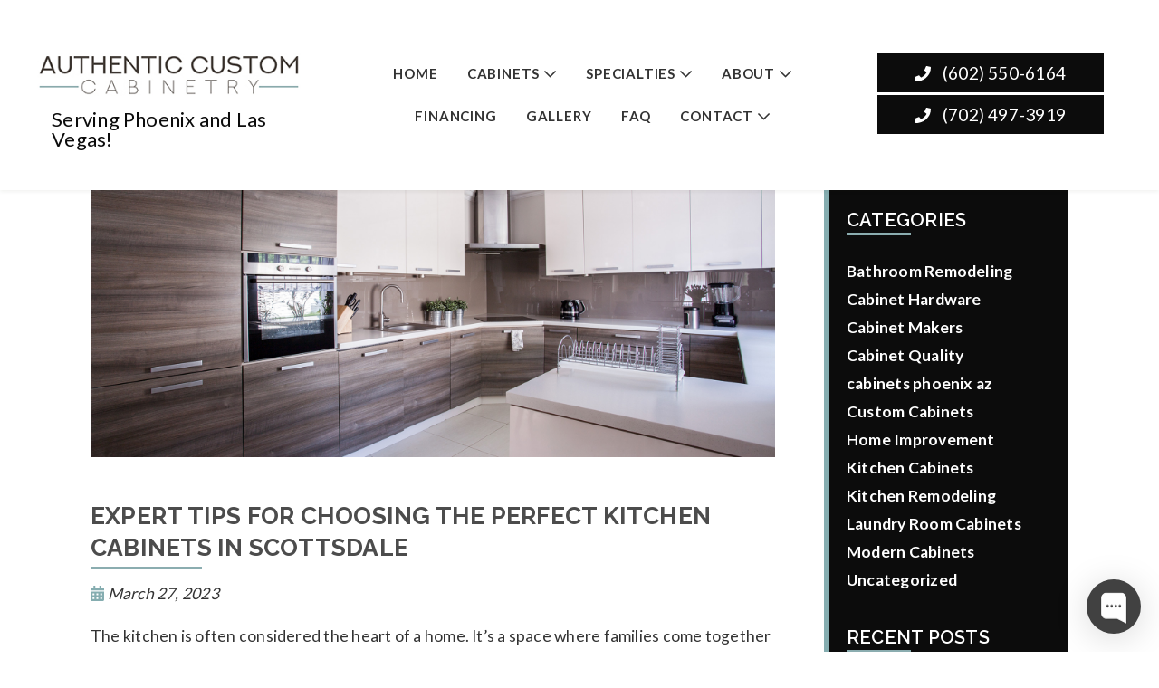

--- FILE ---
content_type: text/html; charset=UTF-8
request_url: https://authenticcustomcabinetry.com/2023/03/expert-tips-for-choosing-the-perfect-kitchen-cabinets-in-scottsdale/
body_size: 19878
content:
	
<!doctype html>
<html lang="en" class="no-js">
	<head>
<!-- Google Tag Manager -->
<script>(function(w,d,s,l,i){w[l]=w[l]||[];w[l].push({'gtm.start':
new Date().getTime(),event:'gtm.js'});var f=d.getElementsByTagName(s)[0],
j=d.createElement(s),dl=l!='dataLayer'?'&l='+l:'';j.async=true;j.src=
'https://www.googletagmanager.com/gtm.js?id='+i+dl;f.parentNode.insertBefore(j,f);
})(window,document,'script','dataLayer','GTM-TFD4SNF');</script>
<!-- End Google Tag Manager -->
		<meta charset="UTF-8">
		<title>Expert Tips for Choosing the Perfect Kitchen Cabinets in Scottsdale - Authentic Custom Cabinetry</title>

		<link href="//www.google-analytics.com" rel="dns-prefetch">
        <link href="https://authenticcustomcabinetry.com/wp-content/uploads/favicon.png" rel="shortcut icon">
        <link href="https://authenticcustomcabinetry.com/wp-content/uploads/touch.png" rel="apple-touch-icon-precomposed">
 		<meta http-equiv="X-UA-Compatible" content="IE=edge,chrome=1">
		<meta name="viewport" content="width=device-width, initial-scale=1.0">

        <link rel="stylesheet" href="https://authenticcustomcabinetry.com/wp-content/themes/biziq-gamma/js/featherlight.css">

		<meta name='robots' content='index, follow, max-image-preview:large, max-snippet:-1, max-video-preview:-1' />

	<!-- This site is optimized with the Yoast SEO plugin v26.6 - https://yoast.com/wordpress/plugins/seo/ -->
	<link rel="canonical" href="https://authenticcustomcabinetry.com/2023/03/expert-tips-for-choosing-the-perfect-kitchen-cabinets-in-scottsdale/" />
	<meta property="og:locale" content="en_US" />
	<meta property="og:type" content="article" />
	<meta property="og:title" content="Expert Tips for Choosing the Perfect Kitchen Cabinets in Scottsdale - Authentic Custom Cabinetry" />
	<meta property="og:description" content="The kitchen is often considered the heart of a home. It&#8217;s a space where families come together to share meals, and stories, and create memories. But, in order to make the most of this space, it&#8217;s important to have functional and stylish kitchen cabinets. The right cabinets can help maximize storage, increase accessibility, and enhance... View Article" />
	<meta property="og:url" content="https://authenticcustomcabinetry.com/2023/03/expert-tips-for-choosing-the-perfect-kitchen-cabinets-in-scottsdale/" />
	<meta property="og:site_name" content="Authentic Custom Cabinetry" />
	<meta property="article:published_time" content="2023-03-27T04:58:07+00:00" />
	<meta property="article:modified_time" content="2023-05-29T12:30:08+00:00" />
	<meta property="og:image" content="http://authenticcustomcabinetry.com/wp-content/uploads/Slider-1.jpg" />
	<meta property="og:image:width" content="1920" />
	<meta property="og:image:height" content="750" />
	<meta property="og:image:type" content="image/jpeg" />
	<meta name="author" content="Mary" />
	<meta name="twitter:card" content="summary_large_image" />
	<meta name="twitter:label1" content="Written by" />
	<meta name="twitter:data1" content="Mary" />
	<meta name="twitter:label2" content="Est. reading time" />
	<meta name="twitter:data2" content="2 minutes" />
	<script type="application/ld+json" class="yoast-schema-graph">{"@context":"https://schema.org","@graph":[{"@type":"WebPage","@id":"https://authenticcustomcabinetry.com/2023/03/expert-tips-for-choosing-the-perfect-kitchen-cabinets-in-scottsdale/","url":"https://authenticcustomcabinetry.com/2023/03/expert-tips-for-choosing-the-perfect-kitchen-cabinets-in-scottsdale/","name":"Expert Tips for Choosing the Perfect Kitchen Cabinets in Scottsdale - Authentic Custom Cabinetry","isPartOf":{"@id":"https://authenticcustomcabinetry.com/#website"},"primaryImageOfPage":{"@id":"https://authenticcustomcabinetry.com/2023/03/expert-tips-for-choosing-the-perfect-kitchen-cabinets-in-scottsdale/#primaryimage"},"image":{"@id":"https://authenticcustomcabinetry.com/2023/03/expert-tips-for-choosing-the-perfect-kitchen-cabinets-in-scottsdale/#primaryimage"},"thumbnailUrl":"https://authenticcustomcabinetry.com/wp-content/uploads/Slider-1.jpg","datePublished":"2023-03-27T04:58:07+00:00","dateModified":"2023-05-29T12:30:08+00:00","author":{"@id":"https://authenticcustomcabinetry.com/#/schema/person/e73120ded17cb842653090e339fe616a"},"breadcrumb":{"@id":"https://authenticcustomcabinetry.com/2023/03/expert-tips-for-choosing-the-perfect-kitchen-cabinets-in-scottsdale/#breadcrumb"},"inLanguage":"en","potentialAction":[{"@type":"ReadAction","target":["https://authenticcustomcabinetry.com/2023/03/expert-tips-for-choosing-the-perfect-kitchen-cabinets-in-scottsdale/"]}]},{"@type":"ImageObject","inLanguage":"en","@id":"https://authenticcustomcabinetry.com/2023/03/expert-tips-for-choosing-the-perfect-kitchen-cabinets-in-scottsdale/#primaryimage","url":"https://authenticcustomcabinetry.com/wp-content/uploads/Slider-1.jpg","contentUrl":"https://authenticcustomcabinetry.com/wp-content/uploads/Slider-1.jpg","width":1920,"height":750,"caption":"Cabinet handles"},{"@type":"BreadcrumbList","@id":"https://authenticcustomcabinetry.com/2023/03/expert-tips-for-choosing-the-perfect-kitchen-cabinets-in-scottsdale/#breadcrumb","itemListElement":[{"@type":"ListItem","position":1,"name":"Home","item":"https://authenticcustomcabinetry.com/"},{"@type":"ListItem","position":2,"name":"Authentic Custom Cabinetry Blog","item":"https://authenticcustomcabinetry.com/blog/"},{"@type":"ListItem","position":3,"name":"Expert Tips for Choosing the Perfect Kitchen Cabinets in Scottsdale"}]},{"@type":"WebSite","@id":"https://authenticcustomcabinetry.com/#website","url":"https://authenticcustomcabinetry.com/","name":"Authentic Custom Cabinetry","description":"","potentialAction":[{"@type":"SearchAction","target":{"@type":"EntryPoint","urlTemplate":"https://authenticcustomcabinetry.com/?s={search_term_string}"},"query-input":{"@type":"PropertyValueSpecification","valueRequired":true,"valueName":"search_term_string"}}],"inLanguage":"en"},{"@type":"Person","@id":"https://authenticcustomcabinetry.com/#/schema/person/e73120ded17cb842653090e339fe616a","name":"Mary","image":{"@type":"ImageObject","inLanguage":"en","@id":"https://authenticcustomcabinetry.com/#/schema/person/image/","url":"https://secure.gravatar.com/avatar/71a483b54223460e29f9475939a083732c2cdd43045423d517dafde4bd42340d?s=96&d=mm&r=g","contentUrl":"https://secure.gravatar.com/avatar/71a483b54223460e29f9475939a083732c2cdd43045423d517dafde4bd42340d?s=96&d=mm&r=g","caption":"Mary"},"url":"https://authenticcustomcabinetry.com/author/mary/"}]}</script>
	<!-- / Yoast SEO plugin. -->


<link rel='dns-prefetch' href='//www.google.com' />
<link rel='dns-prefetch' href='//www.googletagmanager.com' />
<link rel='dns-prefetch' href='//fonts.googleapis.com' />
<link rel="alternate" title="oEmbed (JSON)" type="application/json+oembed" href="https://authenticcustomcabinetry.com/wp-json/oembed/1.0/embed?url=https%3A%2F%2Fauthenticcustomcabinetry.com%2F2023%2F03%2Fexpert-tips-for-choosing-the-perfect-kitchen-cabinets-in-scottsdale%2F" />
<link rel="alternate" title="oEmbed (XML)" type="text/xml+oembed" href="https://authenticcustomcabinetry.com/wp-json/oembed/1.0/embed?url=https%3A%2F%2Fauthenticcustomcabinetry.com%2F2023%2F03%2Fexpert-tips-for-choosing-the-perfect-kitchen-cabinets-in-scottsdale%2F&#038;format=xml" />
		<!-- This site uses the Google Analytics by MonsterInsights plugin v9.11.0 - Using Analytics tracking - https://www.monsterinsights.com/ -->
							<script src="//www.googletagmanager.com/gtag/js?id=G-KMGYPV4XXZ"  data-cfasync="false" data-wpfc-render="false" type="text/javascript" async></script>
			<script data-cfasync="false" data-wpfc-render="false" type="text/javascript">
				var mi_version = '9.11.0';
				var mi_track_user = true;
				var mi_no_track_reason = '';
								var MonsterInsightsDefaultLocations = {"page_location":"https:\/\/authenticcustomcabinetry.com\/2023\/03\/expert-tips-for-choosing-the-perfect-kitchen-cabinets-in-scottsdale\/"};
								if ( typeof MonsterInsightsPrivacyGuardFilter === 'function' ) {
					var MonsterInsightsLocations = (typeof MonsterInsightsExcludeQuery === 'object') ? MonsterInsightsPrivacyGuardFilter( MonsterInsightsExcludeQuery ) : MonsterInsightsPrivacyGuardFilter( MonsterInsightsDefaultLocations );
				} else {
					var MonsterInsightsLocations = (typeof MonsterInsightsExcludeQuery === 'object') ? MonsterInsightsExcludeQuery : MonsterInsightsDefaultLocations;
				}

								var disableStrs = [
										'ga-disable-G-KMGYPV4XXZ',
									];

				/* Function to detect opted out users */
				function __gtagTrackerIsOptedOut() {
					for (var index = 0; index < disableStrs.length; index++) {
						if (document.cookie.indexOf(disableStrs[index] + '=true') > -1) {
							return true;
						}
					}

					return false;
				}

				/* Disable tracking if the opt-out cookie exists. */
				if (__gtagTrackerIsOptedOut()) {
					for (var index = 0; index < disableStrs.length; index++) {
						window[disableStrs[index]] = true;
					}
				}

				/* Opt-out function */
				function __gtagTrackerOptout() {
					for (var index = 0; index < disableStrs.length; index++) {
						document.cookie = disableStrs[index] + '=true; expires=Thu, 31 Dec 2099 23:59:59 UTC; path=/';
						window[disableStrs[index]] = true;
					}
				}

				if ('undefined' === typeof gaOptout) {
					function gaOptout() {
						__gtagTrackerOptout();
					}
				}
								window.dataLayer = window.dataLayer || [];

				window.MonsterInsightsDualTracker = {
					helpers: {},
					trackers: {},
				};
				if (mi_track_user) {
					function __gtagDataLayer() {
						dataLayer.push(arguments);
					}

					function __gtagTracker(type, name, parameters) {
						if (!parameters) {
							parameters = {};
						}

						if (parameters.send_to) {
							__gtagDataLayer.apply(null, arguments);
							return;
						}

						if (type === 'event') {
														parameters.send_to = monsterinsights_frontend.v4_id;
							var hookName = name;
							if (typeof parameters['event_category'] !== 'undefined') {
								hookName = parameters['event_category'] + ':' + name;
							}

							if (typeof MonsterInsightsDualTracker.trackers[hookName] !== 'undefined') {
								MonsterInsightsDualTracker.trackers[hookName](parameters);
							} else {
								__gtagDataLayer('event', name, parameters);
							}
							
						} else {
							__gtagDataLayer.apply(null, arguments);
						}
					}

					__gtagTracker('js', new Date());
					__gtagTracker('set', {
						'developer_id.dZGIzZG': true,
											});
					if ( MonsterInsightsLocations.page_location ) {
						__gtagTracker('set', MonsterInsightsLocations);
					}
										__gtagTracker('config', 'G-KMGYPV4XXZ', {"forceSSL":"true","link_attribution":"true"} );
										window.gtag = __gtagTracker;										(function () {
						/* https://developers.google.com/analytics/devguides/collection/analyticsjs/ */
						/* ga and __gaTracker compatibility shim. */
						var noopfn = function () {
							return null;
						};
						var newtracker = function () {
							return new Tracker();
						};
						var Tracker = function () {
							return null;
						};
						var p = Tracker.prototype;
						p.get = noopfn;
						p.set = noopfn;
						p.send = function () {
							var args = Array.prototype.slice.call(arguments);
							args.unshift('send');
							__gaTracker.apply(null, args);
						};
						var __gaTracker = function () {
							var len = arguments.length;
							if (len === 0) {
								return;
							}
							var f = arguments[len - 1];
							if (typeof f !== 'object' || f === null || typeof f.hitCallback !== 'function') {
								if ('send' === arguments[0]) {
									var hitConverted, hitObject = false, action;
									if ('event' === arguments[1]) {
										if ('undefined' !== typeof arguments[3]) {
											hitObject = {
												'eventAction': arguments[3],
												'eventCategory': arguments[2],
												'eventLabel': arguments[4],
												'value': arguments[5] ? arguments[5] : 1,
											}
										}
									}
									if ('pageview' === arguments[1]) {
										if ('undefined' !== typeof arguments[2]) {
											hitObject = {
												'eventAction': 'page_view',
												'page_path': arguments[2],
											}
										}
									}
									if (typeof arguments[2] === 'object') {
										hitObject = arguments[2];
									}
									if (typeof arguments[5] === 'object') {
										Object.assign(hitObject, arguments[5]);
									}
									if ('undefined' !== typeof arguments[1].hitType) {
										hitObject = arguments[1];
										if ('pageview' === hitObject.hitType) {
											hitObject.eventAction = 'page_view';
										}
									}
									if (hitObject) {
										action = 'timing' === arguments[1].hitType ? 'timing_complete' : hitObject.eventAction;
										hitConverted = mapArgs(hitObject);
										__gtagTracker('event', action, hitConverted);
									}
								}
								return;
							}

							function mapArgs(args) {
								var arg, hit = {};
								var gaMap = {
									'eventCategory': 'event_category',
									'eventAction': 'event_action',
									'eventLabel': 'event_label',
									'eventValue': 'event_value',
									'nonInteraction': 'non_interaction',
									'timingCategory': 'event_category',
									'timingVar': 'name',
									'timingValue': 'value',
									'timingLabel': 'event_label',
									'page': 'page_path',
									'location': 'page_location',
									'title': 'page_title',
									'referrer' : 'page_referrer',
								};
								for (arg in args) {
																		if (!(!args.hasOwnProperty(arg) || !gaMap.hasOwnProperty(arg))) {
										hit[gaMap[arg]] = args[arg];
									} else {
										hit[arg] = args[arg];
									}
								}
								return hit;
							}

							try {
								f.hitCallback();
							} catch (ex) {
							}
						};
						__gaTracker.create = newtracker;
						__gaTracker.getByName = newtracker;
						__gaTracker.getAll = function () {
							return [];
						};
						__gaTracker.remove = noopfn;
						__gaTracker.loaded = true;
						window['__gaTracker'] = __gaTracker;
					})();
									} else {
										console.log("");
					(function () {
						function __gtagTracker() {
							return null;
						}

						window['__gtagTracker'] = __gtagTracker;
						window['gtag'] = __gtagTracker;
					})();
									}
			</script>
							<!-- / Google Analytics by MonsterInsights -->
		<!-- authenticcustomcabinetry.com is managing ads with Advanced Ads 2.0.16 – https://wpadvancedads.com/ --><script id="authe-ready">
			window.advanced_ads_ready=function(e,a){a=a||"complete";var d=function(e){return"interactive"===a?"loading"!==e:"complete"===e};d(document.readyState)?e():document.addEventListener("readystatechange",(function(a){d(a.target.readyState)&&e()}),{once:"interactive"===a})},window.advanced_ads_ready_queue=window.advanced_ads_ready_queue||[];		</script>
		<style id='wp-img-auto-sizes-contain-inline-css' type='text/css'>
img:is([sizes=auto i],[sizes^="auto," i]){contain-intrinsic-size:3000px 1500px}
/*# sourceURL=wp-img-auto-sizes-contain-inline-css */
</style>
<style id='wp-emoji-styles-inline-css' type='text/css'>

	img.wp-smiley, img.emoji {
		display: inline !important;
		border: none !important;
		box-shadow: none !important;
		height: 1em !important;
		width: 1em !important;
		margin: 0 0.07em !important;
		vertical-align: -0.1em !important;
		background: none !important;
		padding: 0 !important;
	}
/*# sourceURL=wp-emoji-styles-inline-css */
</style>
<style id='wp-block-library-inline-css' type='text/css'>
:root{--wp-block-synced-color:#7a00df;--wp-block-synced-color--rgb:122,0,223;--wp-bound-block-color:var(--wp-block-synced-color);--wp-editor-canvas-background:#ddd;--wp-admin-theme-color:#007cba;--wp-admin-theme-color--rgb:0,124,186;--wp-admin-theme-color-darker-10:#006ba1;--wp-admin-theme-color-darker-10--rgb:0,107,160.5;--wp-admin-theme-color-darker-20:#005a87;--wp-admin-theme-color-darker-20--rgb:0,90,135;--wp-admin-border-width-focus:2px}@media (min-resolution:192dpi){:root{--wp-admin-border-width-focus:1.5px}}.wp-element-button{cursor:pointer}:root .has-very-light-gray-background-color{background-color:#eee}:root .has-very-dark-gray-background-color{background-color:#313131}:root .has-very-light-gray-color{color:#eee}:root .has-very-dark-gray-color{color:#313131}:root .has-vivid-green-cyan-to-vivid-cyan-blue-gradient-background{background:linear-gradient(135deg,#00d084,#0693e3)}:root .has-purple-crush-gradient-background{background:linear-gradient(135deg,#34e2e4,#4721fb 50%,#ab1dfe)}:root .has-hazy-dawn-gradient-background{background:linear-gradient(135deg,#faaca8,#dad0ec)}:root .has-subdued-olive-gradient-background{background:linear-gradient(135deg,#fafae1,#67a671)}:root .has-atomic-cream-gradient-background{background:linear-gradient(135deg,#fdd79a,#004a59)}:root .has-nightshade-gradient-background{background:linear-gradient(135deg,#330968,#31cdcf)}:root .has-midnight-gradient-background{background:linear-gradient(135deg,#020381,#2874fc)}:root{--wp--preset--font-size--normal:16px;--wp--preset--font-size--huge:42px}.has-regular-font-size{font-size:1em}.has-larger-font-size{font-size:2.625em}.has-normal-font-size{font-size:var(--wp--preset--font-size--normal)}.has-huge-font-size{font-size:var(--wp--preset--font-size--huge)}.has-text-align-center{text-align:center}.has-text-align-left{text-align:left}.has-text-align-right{text-align:right}.has-fit-text{white-space:nowrap!important}#end-resizable-editor-section{display:none}.aligncenter{clear:both}.items-justified-left{justify-content:flex-start}.items-justified-center{justify-content:center}.items-justified-right{justify-content:flex-end}.items-justified-space-between{justify-content:space-between}.screen-reader-text{border:0;clip-path:inset(50%);height:1px;margin:-1px;overflow:hidden;padding:0;position:absolute;width:1px;word-wrap:normal!important}.screen-reader-text:focus{background-color:#ddd;clip-path:none;color:#444;display:block;font-size:1em;height:auto;left:5px;line-height:normal;padding:15px 23px 14px;text-decoration:none;top:5px;width:auto;z-index:100000}html :where(.has-border-color){border-style:solid}html :where([style*=border-top-color]){border-top-style:solid}html :where([style*=border-right-color]){border-right-style:solid}html :where([style*=border-bottom-color]){border-bottom-style:solid}html :where([style*=border-left-color]){border-left-style:solid}html :where([style*=border-width]){border-style:solid}html :where([style*=border-top-width]){border-top-style:solid}html :where([style*=border-right-width]){border-right-style:solid}html :where([style*=border-bottom-width]){border-bottom-style:solid}html :where([style*=border-left-width]){border-left-style:solid}html :where(img[class*=wp-image-]){height:auto;max-width:100%}:where(figure){margin:0 0 1em}html :where(.is-position-sticky){--wp-admin--admin-bar--position-offset:var(--wp-admin--admin-bar--height,0px)}@media screen and (max-width:600px){html :where(.is-position-sticky){--wp-admin--admin-bar--position-offset:0px}}

/*# sourceURL=wp-block-library-inline-css */
</style><style id='global-styles-inline-css' type='text/css'>
:root{--wp--preset--aspect-ratio--square: 1;--wp--preset--aspect-ratio--4-3: 4/3;--wp--preset--aspect-ratio--3-4: 3/4;--wp--preset--aspect-ratio--3-2: 3/2;--wp--preset--aspect-ratio--2-3: 2/3;--wp--preset--aspect-ratio--16-9: 16/9;--wp--preset--aspect-ratio--9-16: 9/16;--wp--preset--color--black: #000000;--wp--preset--color--cyan-bluish-gray: #abb8c3;--wp--preset--color--white: #ffffff;--wp--preset--color--pale-pink: #f78da7;--wp--preset--color--vivid-red: #cf2e2e;--wp--preset--color--luminous-vivid-orange: #ff6900;--wp--preset--color--luminous-vivid-amber: #fcb900;--wp--preset--color--light-green-cyan: #7bdcb5;--wp--preset--color--vivid-green-cyan: #00d084;--wp--preset--color--pale-cyan-blue: #8ed1fc;--wp--preset--color--vivid-cyan-blue: #0693e3;--wp--preset--color--vivid-purple: #9b51e0;--wp--preset--gradient--vivid-cyan-blue-to-vivid-purple: linear-gradient(135deg,rgb(6,147,227) 0%,rgb(155,81,224) 100%);--wp--preset--gradient--light-green-cyan-to-vivid-green-cyan: linear-gradient(135deg,rgb(122,220,180) 0%,rgb(0,208,130) 100%);--wp--preset--gradient--luminous-vivid-amber-to-luminous-vivid-orange: linear-gradient(135deg,rgb(252,185,0) 0%,rgb(255,105,0) 100%);--wp--preset--gradient--luminous-vivid-orange-to-vivid-red: linear-gradient(135deg,rgb(255,105,0) 0%,rgb(207,46,46) 100%);--wp--preset--gradient--very-light-gray-to-cyan-bluish-gray: linear-gradient(135deg,rgb(238,238,238) 0%,rgb(169,184,195) 100%);--wp--preset--gradient--cool-to-warm-spectrum: linear-gradient(135deg,rgb(74,234,220) 0%,rgb(151,120,209) 20%,rgb(207,42,186) 40%,rgb(238,44,130) 60%,rgb(251,105,98) 80%,rgb(254,248,76) 100%);--wp--preset--gradient--blush-light-purple: linear-gradient(135deg,rgb(255,206,236) 0%,rgb(152,150,240) 100%);--wp--preset--gradient--blush-bordeaux: linear-gradient(135deg,rgb(254,205,165) 0%,rgb(254,45,45) 50%,rgb(107,0,62) 100%);--wp--preset--gradient--luminous-dusk: linear-gradient(135deg,rgb(255,203,112) 0%,rgb(199,81,192) 50%,rgb(65,88,208) 100%);--wp--preset--gradient--pale-ocean: linear-gradient(135deg,rgb(255,245,203) 0%,rgb(182,227,212) 50%,rgb(51,167,181) 100%);--wp--preset--gradient--electric-grass: linear-gradient(135deg,rgb(202,248,128) 0%,rgb(113,206,126) 100%);--wp--preset--gradient--midnight: linear-gradient(135deg,rgb(2,3,129) 0%,rgb(40,116,252) 100%);--wp--preset--font-size--small: 13px;--wp--preset--font-size--medium: 20px;--wp--preset--font-size--large: 36px;--wp--preset--font-size--x-large: 42px;--wp--preset--spacing--20: 0.44rem;--wp--preset--spacing--30: 0.67rem;--wp--preset--spacing--40: 1rem;--wp--preset--spacing--50: 1.5rem;--wp--preset--spacing--60: 2.25rem;--wp--preset--spacing--70: 3.38rem;--wp--preset--spacing--80: 5.06rem;--wp--preset--shadow--natural: 6px 6px 9px rgba(0, 0, 0, 0.2);--wp--preset--shadow--deep: 12px 12px 50px rgba(0, 0, 0, 0.4);--wp--preset--shadow--sharp: 6px 6px 0px rgba(0, 0, 0, 0.2);--wp--preset--shadow--outlined: 6px 6px 0px -3px rgb(255, 255, 255), 6px 6px rgb(0, 0, 0);--wp--preset--shadow--crisp: 6px 6px 0px rgb(0, 0, 0);}:where(.is-layout-flex){gap: 0.5em;}:where(.is-layout-grid){gap: 0.5em;}body .is-layout-flex{display: flex;}.is-layout-flex{flex-wrap: wrap;align-items: center;}.is-layout-flex > :is(*, div){margin: 0;}body .is-layout-grid{display: grid;}.is-layout-grid > :is(*, div){margin: 0;}:where(.wp-block-columns.is-layout-flex){gap: 2em;}:where(.wp-block-columns.is-layout-grid){gap: 2em;}:where(.wp-block-post-template.is-layout-flex){gap: 1.25em;}:where(.wp-block-post-template.is-layout-grid){gap: 1.25em;}.has-black-color{color: var(--wp--preset--color--black) !important;}.has-cyan-bluish-gray-color{color: var(--wp--preset--color--cyan-bluish-gray) !important;}.has-white-color{color: var(--wp--preset--color--white) !important;}.has-pale-pink-color{color: var(--wp--preset--color--pale-pink) !important;}.has-vivid-red-color{color: var(--wp--preset--color--vivid-red) !important;}.has-luminous-vivid-orange-color{color: var(--wp--preset--color--luminous-vivid-orange) !important;}.has-luminous-vivid-amber-color{color: var(--wp--preset--color--luminous-vivid-amber) !important;}.has-light-green-cyan-color{color: var(--wp--preset--color--light-green-cyan) !important;}.has-vivid-green-cyan-color{color: var(--wp--preset--color--vivid-green-cyan) !important;}.has-pale-cyan-blue-color{color: var(--wp--preset--color--pale-cyan-blue) !important;}.has-vivid-cyan-blue-color{color: var(--wp--preset--color--vivid-cyan-blue) !important;}.has-vivid-purple-color{color: var(--wp--preset--color--vivid-purple) !important;}.has-black-background-color{background-color: var(--wp--preset--color--black) !important;}.has-cyan-bluish-gray-background-color{background-color: var(--wp--preset--color--cyan-bluish-gray) !important;}.has-white-background-color{background-color: var(--wp--preset--color--white) !important;}.has-pale-pink-background-color{background-color: var(--wp--preset--color--pale-pink) !important;}.has-vivid-red-background-color{background-color: var(--wp--preset--color--vivid-red) !important;}.has-luminous-vivid-orange-background-color{background-color: var(--wp--preset--color--luminous-vivid-orange) !important;}.has-luminous-vivid-amber-background-color{background-color: var(--wp--preset--color--luminous-vivid-amber) !important;}.has-light-green-cyan-background-color{background-color: var(--wp--preset--color--light-green-cyan) !important;}.has-vivid-green-cyan-background-color{background-color: var(--wp--preset--color--vivid-green-cyan) !important;}.has-pale-cyan-blue-background-color{background-color: var(--wp--preset--color--pale-cyan-blue) !important;}.has-vivid-cyan-blue-background-color{background-color: var(--wp--preset--color--vivid-cyan-blue) !important;}.has-vivid-purple-background-color{background-color: var(--wp--preset--color--vivid-purple) !important;}.has-black-border-color{border-color: var(--wp--preset--color--black) !important;}.has-cyan-bluish-gray-border-color{border-color: var(--wp--preset--color--cyan-bluish-gray) !important;}.has-white-border-color{border-color: var(--wp--preset--color--white) !important;}.has-pale-pink-border-color{border-color: var(--wp--preset--color--pale-pink) !important;}.has-vivid-red-border-color{border-color: var(--wp--preset--color--vivid-red) !important;}.has-luminous-vivid-orange-border-color{border-color: var(--wp--preset--color--luminous-vivid-orange) !important;}.has-luminous-vivid-amber-border-color{border-color: var(--wp--preset--color--luminous-vivid-amber) !important;}.has-light-green-cyan-border-color{border-color: var(--wp--preset--color--light-green-cyan) !important;}.has-vivid-green-cyan-border-color{border-color: var(--wp--preset--color--vivid-green-cyan) !important;}.has-pale-cyan-blue-border-color{border-color: var(--wp--preset--color--pale-cyan-blue) !important;}.has-vivid-cyan-blue-border-color{border-color: var(--wp--preset--color--vivid-cyan-blue) !important;}.has-vivid-purple-border-color{border-color: var(--wp--preset--color--vivid-purple) !important;}.has-vivid-cyan-blue-to-vivid-purple-gradient-background{background: var(--wp--preset--gradient--vivid-cyan-blue-to-vivid-purple) !important;}.has-light-green-cyan-to-vivid-green-cyan-gradient-background{background: var(--wp--preset--gradient--light-green-cyan-to-vivid-green-cyan) !important;}.has-luminous-vivid-amber-to-luminous-vivid-orange-gradient-background{background: var(--wp--preset--gradient--luminous-vivid-amber-to-luminous-vivid-orange) !important;}.has-luminous-vivid-orange-to-vivid-red-gradient-background{background: var(--wp--preset--gradient--luminous-vivid-orange-to-vivid-red) !important;}.has-very-light-gray-to-cyan-bluish-gray-gradient-background{background: var(--wp--preset--gradient--very-light-gray-to-cyan-bluish-gray) !important;}.has-cool-to-warm-spectrum-gradient-background{background: var(--wp--preset--gradient--cool-to-warm-spectrum) !important;}.has-blush-light-purple-gradient-background{background: var(--wp--preset--gradient--blush-light-purple) !important;}.has-blush-bordeaux-gradient-background{background: var(--wp--preset--gradient--blush-bordeaux) !important;}.has-luminous-dusk-gradient-background{background: var(--wp--preset--gradient--luminous-dusk) !important;}.has-pale-ocean-gradient-background{background: var(--wp--preset--gradient--pale-ocean) !important;}.has-electric-grass-gradient-background{background: var(--wp--preset--gradient--electric-grass) !important;}.has-midnight-gradient-background{background: var(--wp--preset--gradient--midnight) !important;}.has-small-font-size{font-size: var(--wp--preset--font-size--small) !important;}.has-medium-font-size{font-size: var(--wp--preset--font-size--medium) !important;}.has-large-font-size{font-size: var(--wp--preset--font-size--large) !important;}.has-x-large-font-size{font-size: var(--wp--preset--font-size--x-large) !important;}
/*# sourceURL=global-styles-inline-css */
</style>

<style id='classic-theme-styles-inline-css' type='text/css'>
/*! This file is auto-generated */
.wp-block-button__link{color:#fff;background-color:#32373c;border-radius:9999px;box-shadow:none;text-decoration:none;padding:calc(.667em + 2px) calc(1.333em + 2px);font-size:1.125em}.wp-block-file__button{background:#32373c;color:#fff;text-decoration:none}
/*# sourceURL=/wp-includes/css/classic-themes.min.css */
</style>
<link rel='stylesheet' id='dashicons-css' href='https://authenticcustomcabinetry.com/wp-includes/css/dashicons.min.css?ver=6.9' media='all' />
<link rel='stylesheet' id='admin-bar-css' href='https://authenticcustomcabinetry.com/wp-includes/css/admin-bar.min.css?ver=6.9' media='all' />
<style id='admin-bar-inline-css' type='text/css'>

    /* Hide CanvasJS credits for P404 charts specifically */
    #p404RedirectChart .canvasjs-chart-credit {
        display: none !important;
    }
    
    #p404RedirectChart canvas {
        border-radius: 6px;
    }

    .p404-redirect-adminbar-weekly-title {
        font-weight: bold;
        font-size: 14px;
        color: #fff;
        margin-bottom: 6px;
    }

    #wpadminbar #wp-admin-bar-p404_free_top_button .ab-icon:before {
        content: "\f103";
        color: #dc3545;
        top: 3px;
    }
    
    #wp-admin-bar-p404_free_top_button .ab-item {
        min-width: 80px !important;
        padding: 0px !important;
    }
    
    /* Ensure proper positioning and z-index for P404 dropdown */
    .p404-redirect-adminbar-dropdown-wrap { 
        min-width: 0; 
        padding: 0;
        position: static !important;
    }
    
    #wpadminbar #wp-admin-bar-p404_free_top_button_dropdown {
        position: static !important;
    }
    
    #wpadminbar #wp-admin-bar-p404_free_top_button_dropdown .ab-item {
        padding: 0 !important;
        margin: 0 !important;
    }
    
    .p404-redirect-dropdown-container {
        min-width: 340px;
        padding: 18px 18px 12px 18px;
        background: #23282d !important;
        color: #fff;
        border-radius: 12px;
        box-shadow: 0 8px 32px rgba(0,0,0,0.25);
        margin-top: 10px;
        position: relative !important;
        z-index: 999999 !important;
        display: block !important;
        border: 1px solid #444;
    }
    
    /* Ensure P404 dropdown appears on hover */
    #wpadminbar #wp-admin-bar-p404_free_top_button .p404-redirect-dropdown-container { 
        display: none !important;
    }
    
    #wpadminbar #wp-admin-bar-p404_free_top_button:hover .p404-redirect-dropdown-container { 
        display: block !important;
    }
    
    #wpadminbar #wp-admin-bar-p404_free_top_button:hover #wp-admin-bar-p404_free_top_button_dropdown .p404-redirect-dropdown-container {
        display: block !important;
    }
    
    .p404-redirect-card {
        background: #2c3338;
        border-radius: 8px;
        padding: 18px 18px 12px 18px;
        box-shadow: 0 2px 8px rgba(0,0,0,0.07);
        display: flex;
        flex-direction: column;
        align-items: flex-start;
        border: 1px solid #444;
    }
    
    .p404-redirect-btn {
        display: inline-block;
        background: #dc3545;
        color: #fff !important;
        font-weight: bold;
        padding: 5px 22px;
        border-radius: 8px;
        text-decoration: none;
        font-size: 17px;
        transition: background 0.2s, box-shadow 0.2s;
        margin-top: 8px;
        box-shadow: 0 2px 8px rgba(220,53,69,0.15);
        text-align: center;
        line-height: 1.6;
    }
    
    .p404-redirect-btn:hover {
        background: #c82333;
        color: #fff !important;
        box-shadow: 0 4px 16px rgba(220,53,69,0.25);
    }
    
    /* Prevent conflicts with other admin bar dropdowns */
    #wpadminbar .ab-top-menu > li:hover > .ab-item,
    #wpadminbar .ab-top-menu > li.hover > .ab-item {
        z-index: auto;
    }
    
    #wpadminbar #wp-admin-bar-p404_free_top_button:hover > .ab-item {
        z-index: 999998 !important;
    }
    
/*# sourceURL=admin-bar-inline-css */
</style>
<link rel='stylesheet' id='biziq-plugins-css-css' href='https://authenticcustomcabinetry.com/wp-content/plugins/biziq-plugins/css/biziq-plugins.css?ver=6.9' media='all' />
<link rel='stylesheet' id='contact-form-7-css' href='https://authenticcustomcabinetry.com/wp-content/plugins/contact-form-7/includes/css/styles.css?ver=6.1.4' media='all' />
<link rel='stylesheet' id='Read More WP-public-css-css' href='https://authenticcustomcabinetry.com/wp-content/plugins/read-more-wp/public/css/read-more-wp-public.css?ver=1.1.6' media='all' />
<link rel='stylesheet' id='wpcf7-redirect-script-frontend-css' href='https://authenticcustomcabinetry.com/wp-content/plugins/wpcf7-redirect/build/assets/frontend-script.css?ver=2c532d7e2be36f6af233' media='all' />
<link rel='stylesheet' id='ez-toc-css' href='https://authenticcustomcabinetry.com/wp-content/plugins/easy-table-of-contents/assets/css/screen.min.css?ver=2.0.80' media='all' />
<style id='ez-toc-inline-css' type='text/css'>
div#ez-toc-container .ez-toc-title {font-size: 120%;}div#ez-toc-container .ez-toc-title {font-weight: 500;}div#ez-toc-container ul li , div#ez-toc-container ul li a {font-size: 95%;}div#ez-toc-container ul li , div#ez-toc-container ul li a {font-weight: 500;}div#ez-toc-container nav ul ul li {font-size: 90%;}.ez-toc-box-title {font-weight: bold; margin-bottom: 10px; text-align: center; text-transform: uppercase; letter-spacing: 1px; color: #666; padding-bottom: 5px;position:absolute;top:-4%;left:5%;background-color: inherit;transition: top 0.3s ease;}.ez-toc-box-title.toc-closed {top:-25%;}
.ez-toc-container-direction {direction: ltr;}.ez-toc-counter ul{counter-reset: item ;}.ez-toc-counter nav ul li a::before {content: counters(item, '.', decimal) '. ';display: inline-block;counter-increment: item;flex-grow: 0;flex-shrink: 0;margin-right: .2em; float: left; }.ez-toc-widget-direction {direction: ltr;}.ez-toc-widget-container ul{counter-reset: item ;}.ez-toc-widget-container nav ul li a::before {content: counters(item, '.', decimal) '. ';display: inline-block;counter-increment: item;flex-grow: 0;flex-shrink: 0;margin-right: .2em; float: left; }
/*# sourceURL=ez-toc-inline-css */
</style>
<link rel='stylesheet' id='normalize-css' href='https://authenticcustomcabinetry.com/wp-content/themes/biziq-gamma/normalize.css?ver=1.0' media='all' />
<link rel='stylesheet' id='html5blank-css' href='https://authenticcustomcabinetry.com/wp-content/themes/biziq-gamma/style.css?ver=1.0' media='all' />
<link rel='stylesheet' id='mm-compiled-options-mobmenu-css' href='https://authenticcustomcabinetry.com/wp-content/uploads/dynamic-mobmenu.css?ver=2.8.8-970' media='all' />
<link rel='stylesheet' id='mm-google-webfont-montserrat-css' href='//fonts.googleapis.com/css?family=Montserrat%3Ainherit%2C400&#038;subset=latin%2Clatin-ext&#038;ver=6.9' media='all' />
<link rel='stylesheet' id='mm-google-webfont-poppins-css' href='//fonts.googleapis.com/css?family=Poppins%3Ainherit%2C400&#038;subset=latin%2Clatin-ext&#038;ver=6.9' media='all' />
<link rel='stylesheet' id='cssmobmenu-icons-css' href='https://authenticcustomcabinetry.com/wp-content/plugins/mobile-menu/includes/css/mobmenu-icons.css?ver=6.9' media='all' />
<link rel='stylesheet' id='cssmobmenu-css' href='https://authenticcustomcabinetry.com/wp-content/plugins/mobile-menu/includes/css/mobmenu.css?ver=2.8.8' media='all' />
<script type="text/javascript" src="https://authenticcustomcabinetry.com/wp-content/themes/biziq-gamma/js/lib/conditionizr-4.3.0.min.js?ver=4.3.0" id="conditionizr-js"></script>
<script type="text/javascript" src="https://authenticcustomcabinetry.com/wp-content/themes/biziq-gamma/js/lib/modernizr-2.7.1.min.js?ver=2.7.1" id="modernizr-js"></script>
<script type="text/javascript" src="https://authenticcustomcabinetry.com/wp-includes/js/jquery/jquery.min.js?ver=3.7.1" id="jquery-core-js"></script>
<script type="text/javascript" src="https://authenticcustomcabinetry.com/wp-includes/js/jquery/jquery-migrate.min.js?ver=3.4.1" id="jquery-migrate-js"></script>
<script type="text/javascript" src="https://authenticcustomcabinetry.com/wp-content/themes/biziq-gamma/js/scripts.js?ver=1.0.0" id="html5blankscripts-js"></script>
<script type="text/javascript" src="https://authenticcustomcabinetry.com/wp-content/plugins/google-analytics-for-wordpress/assets/js/frontend-gtag.min.js?ver=9.11.0" id="monsterinsights-frontend-script-js" async="async" data-wp-strategy="async"></script>
<script data-cfasync="false" data-wpfc-render="false" type="text/javascript" id='monsterinsights-frontend-script-js-extra'>/* <![CDATA[ */
var monsterinsights_frontend = {"js_events_tracking":"true","download_extensions":"doc,pdf,ppt,zip,xls,docx,pptx,xlsx","inbound_paths":"[{\"path\":\"\\\/go\\\/\",\"label\":\"affiliate\"},{\"path\":\"\\\/recommend\\\/\",\"label\":\"affiliate\"}]","home_url":"https:\/\/authenticcustomcabinetry.com","hash_tracking":"false","v4_id":"G-KMGYPV4XXZ"};/* ]]> */
</script>
<script type="text/javascript" src="https://authenticcustomcabinetry.com/wp-content/plugins/read-more-wp/public/js/read-more-wp-public.js?ver=1.1.6" id="Read More WP-public-js-js"></script>

<!-- Google tag (gtag.js) snippet added by Site Kit -->
<!-- Google Analytics snippet added by Site Kit -->
<script type="text/javascript" src="https://www.googletagmanager.com/gtag/js?id=G-KMGYPV4XXZ" id="google_gtagjs-js" async></script>
<script type="text/javascript" id="google_gtagjs-js-after">
/* <![CDATA[ */
window.dataLayer = window.dataLayer || [];function gtag(){dataLayer.push(arguments);}
gtag("set","linker",{"domains":["authenticcustomcabinetry.com"]});
gtag("js", new Date());
gtag("set", "developer_id.dZTNiMT", true);
gtag("config", "G-KMGYPV4XXZ");
//# sourceURL=google_gtagjs-js-after
/* ]]> */
</script>
<script type="text/javascript" src="https://authenticcustomcabinetry.com/wp-content/plugins/mobile-menu/includes/js/mobmenu.js?ver=2.8.8" id="mobmenujs-js"></script>
<link rel="https://api.w.org/" href="https://authenticcustomcabinetry.com/wp-json/" /><link rel="alternate" title="JSON" type="application/json" href="https://authenticcustomcabinetry.com/wp-json/wp/v2/posts/2477" /><meta name="generator" content="Site Kit by Google 1.168.0" />    <script type="text/javascript">
        var ajaxurl = 'https://authenticcustomcabinetry.com/wp-admin/admin-ajax.php';
    </script>
        
    <script type="text/javascript">
        var ajaxurl = 'https://authenticcustomcabinetry.com/wp-admin/admin-ajax.php';
    </script>
<!-- Hotjar Tracking Code for https://authenticcustomcabinetry.com/ -->
<script>
    (function(h,o,t,j,a,r){
        h.hj=h.hj||function(){(h.hj.q=h.hj.q||[]).push(arguments)};
        h._hjSettings={hjid:3052965,hjsv:6};
        a=o.getElementsByTagName('head')[0];
        r=o.createElement('script');r.async=1;
        r.src=t+h._hjSettings.hjid+j+h._hjSettings.hjsv;
        a.appendChild(r);
    })(window,document,'https://static.hotjar.com/c/hotjar-','.js?sv=');
</script>

<!-- Google Tag Manager snippet added by Site Kit -->
<script type="text/javascript">
/* <![CDATA[ */

			( function( w, d, s, l, i ) {
				w[l] = w[l] || [];
				w[l].push( {'gtm.start': new Date().getTime(), event: 'gtm.js'} );
				var f = d.getElementsByTagName( s )[0],
					j = d.createElement( s ), dl = l != 'dataLayer' ? '&l=' + l : '';
				j.async = true;
				j.src = 'https://www.googletagmanager.com/gtm.js?id=' + i + dl;
				f.parentNode.insertBefore( j, f );
			} )( window, document, 'script', 'dataLayer', 'GTM-5DKPM92' );
			
/* ]]> */
</script>

<!-- End Google Tag Manager snippet added by Site Kit -->
			<style id="wpsp-style-frontend"></style>
					<style type="text/css" id="wp-custom-css">
			.location-banner{
    display:none;
}

.ewd-ufaq-faq-categories{
	display:none;
}
.page-id-2666 main, .page-id-212 main, .page-id-303 main {
	padding-top: 185px !important;
}
.single-location .location-banner {
	display: block;
	margin-top: 160px;
}
#content p a{
	color:#a28a45;
}
.page-template-cabinet-maker .location-banner {
	display: block;
	margin-top: 160px;
}
.page-template-phoenix-neighborhoods .location-banner {
	display: block;
	margin-top: 160px;
}
.single-location ul li svg:first-child {
	display: none;
}
.blog {
	margin-top: 165px;
}
.state-header {
	text-align: center;
}
.tax-state .content {
	padding-top: 160px;
}
.state-header .inner-banner-heading::after {
	margin-left: auto !important;
	margin-right: auto !important;
}
.columns ul {
	column-count: 4;
	margin-bottom:40px;
}
.page-id-212 #content, .page-id-1770 #content, .page-id-1774 #content, .page-id-1760 #content, .page-id-1811 #content, .page-id-1184 #content, .page-id-1609 #content, .page-id-1805 #content, .page-id-1818 #content {2000px;
}

.rmwp-button-wrap button {
    background: #0c0c0c;
    padding: 8px 20px;
    color: #fff;
    display: inline-block;
    text-align: center;
    min-width: 150px;
    text-transform: uppercase;
    letter-spacing: .5px;
    border: 3px solid #0c0c0c;
    line-height: 1.2em;
    -webkit-transition: all .2s ease-in-out;
    -o-transition: all .2s ease-in-out;
    transition: all .2s ease-in-out;
    font-size: 1em;
    margin: 1em 0;
}
.rmwp-button-wrap button.open, .rmwp-button-wrap button:hover{
	background: #0c0c0c;
	background-color: #0c0c0c;
	 color: #ffffff;
}
@media only screen and (max-width: 600px) {
	.page-id-2666 main, .page-id-212 main, .page-id-303 main {
	padding-top: 0px !important;
}
	.columns ul {
	column-count: 2;
	padding-left: 14px;
}
	.columns ul li a {
	font-size: 14px;
}
	.tax-state .content {
	padding-top: 15px;
}
.single-location .location-banner {
	display: block;
	margin-top: 0px;
}
	.blog {
	margin-top: 0px;
}
.page-id-212 #content, .page-id-1770 #content, .page-id-1774 #content, .page-id-1760 #content, .page-id-1811 #content, .page-id-1184 #content, .page-id-1609 #content, .page-id-1805 #content, .page-id-1818 #content {
	margin-top: 0px;
}
}
		</style>
		

		<link rel="stylesheet" href="https://authenticcustomcabinetry.com/wp-content/themes/biziq-gamma/fontawesome-all.css">
        <link rel="stylesheet" href="https://authenticcustomcabinetry.com/wp-content/themes/biziq-gamma/custom.css">

        <script src="https://authenticcustomcabinetry.com/wp-content/themes/biziq-gamma/js/featherlight.js"></script>
        <script src="https://authenticcustomcabinetry.com/wp-content/themes/biziq-gamma/js/featherlight.gallery.js"></script>
		            <script defer src="https://authenticcustomcabinetry.com/wp-content/themes/biziq-gamma/js/fa-v4-shims.js"></script>
            <script defer src="https://authenticcustomcabinetry.com/wp-content/themes/biziq-gamma/js/fontawesome-all.js"></script>

<meta name="geo.region" content="US-AZ" />
<meta name="geo.placename" content="Phoenix" />
<meta name="geo.position" content="33.448377;-112.074037" />
<meta name="ICBM" content="33.448377, -112.074037" />
<script async src="//149676.tctm.co/t.js"></script>
<!-- Global site tag (gtag.js) - Google Ads: 814728126 -->
<script async src="https://www.googletagmanager.com/gtag/js?id=AW-814728126"></script>
<script>
  window.dataLayer = window.dataLayer || [];
  function gtag(){dataLayer.push(arguments);}
  gtag('js', new Date());

  gtag('config', 'AW-814728126');
</script>

<!-- TrustBox script -->
<script type="text/javascript" src="//widget.trustpilot.com/bootstrap/v5/tp.widget.bootstrap.min.js" async></script>
<!-- End TrustBox script -->
<script type="application/ld+json">
{
  "@context": "https://schema.org",
  "@type": "HomeAndConstructionBusiness",
  "name": "Authentic Custom Cabinetry",
  "url": "https://authenticcustomcabinetry.com/",
  "description": "Authentic Custom Cabinetry designs and builds high-quality custom cabinets for kitchens and bathrooms. Serving Scottsdale, Phoenix, and nearby Arizona areas, as well as Las Vegas, Nevada.",
  "logo": "https://authenticcustomcabinetry.com/wp-content/uploads/logo-360.jpg",
  "image": "https://authenticcustomcabinetry.com/wp-content/uploads/logo-360.jpg",
  "telephone": [
    "+1-602-550-6164",
    "+1-702-497-3919"
  ],
  "priceRange": "$35,000 - $200,000",
  "areaServed": [
    { "@type": "Place", "name": "Scottsdale, Arizona" },
    { "@type": "Place", "name": "Phoenix, Arizona" },
    { "@type": "Place", "name": "Las Vegas, Nevada" }
  ],
  "address": {
    "@type": "PostalAddress",
    "streetAddress": "",
    "addressLocality": "Scottsdale",
    "addressRegion": "AZ",
    "postalCode": "",
    "addressCountry": "US"
  },
  "openingHoursSpecification": {
    "@type": "OpeningHoursSpecification",
    "dayOfWeek": [
      "Monday",
      "Tuesday",
      "Wednesday",
      "Thursday",
      "Friday",
      "Saturday",
      "Sunday"
    ],
    "opens": "09:00",
    "closes": "18:00"
  },
  "sameAs": [
    "https://www.facebook.com/authenticcustomcabinetryarizona",
    "https://www.instagram.com/authenticcustomcabinetry",
    "https://www.pinterest.com/authenticcustomcabinetryaz/",
    "https://www.trustpilot.com/review/authenticcustomcabinetry.com",
    "https://share.google/bTchu7lfPjRmDErXQ"
  ]
}
</script>

	</head>
	<body class="wp-singular post-template-default single single-post postid-2477 single-format-standard wp-theme-biziq-gamma wp-schema-pro-2.6.4 expert-tips-for-choosing-the-perfect-kitchen-cabinets-in-scottsdale mob-menu-slideout aa-prefix-authe-">
		<!-- Google Tag Manager (noscript) -->
<noscript><iframe src="https://www.googletagmanager.com/ns.html?id=GTM-TFD4SNF"
height="0" width="0" style="display:none;visibility:hidden"></iframe></noscript>
<!-- End Google Tag Manager (noscript) -->
            <div class="prime"><!-- Prime start -->
<!----------------------------- NEW HEADER VERSION START ------------------------->



<!----------------------------------->
<!---------STICKY HEADER------------->
<!----------------------------------->

			<header class="header clear" role="banner" id="sticky">
                <div class="wrapper">
					
					
                                                <div class="one-fourth">
                                <div id="text-12">			<div class="textwidget"><div class="toplogo sticky"><a href="/">
<img src="/wp-content/uploads/logo-360.jpg" alt="Authentic Custom Cabinetry">
</a>
<span>Serving Phoenix and Las Vegas!</span>
</div></div>
		</div>                            </div>
                        				<div class="one-half">
				<div class="nav-block"></div>
                <nav class="nav" role="navigation">
                    <div id="toggle-wrapper">
                        <div id="menu-toggle">
                            <span></span>
                            <span></span>
                            <span></span>
                        </div>
                    </div>
                    <ul><li id="menu-item-20" class="menu-item menu-item-type-post_type menu-item-object-page menu-item-home menu-item-20"><a href="https://authenticcustomcabinetry.com/">Home</a></li>
<li id="menu-item-536" class="menu-item menu-item-type-custom menu-item-object-custom menu-item-has-children menu-item-536"><a href="#">Cabinets</a>
<ul class="sub-menu">
	<li id="menu-item-1596" class="menu-item menu-item-type-post_type menu-item-object-page menu-item-1596"><a href="https://authenticcustomcabinetry.com/european-modern-cabinets/">Modern European Cabinets</a></li>
	<li id="menu-item-535" class="menu-item menu-item-type-post_type menu-item-object-page menu-item-535"><a href="https://authenticcustomcabinetry.com/contemporary-cabinets/">Contemporary</a></li>
	<li id="menu-item-534" class="menu-item menu-item-type-post_type menu-item-object-page menu-item-534"><a href="https://authenticcustomcabinetry.com/traditional-cabinets/">Traditional</a></li>
</ul>
</li>
<li id="menu-item-544" class="menu-item menu-item-type-custom menu-item-object-custom menu-item-has-children menu-item-544"><a href="#">Specialties</a>
<ul class="sub-menu">
	<li id="menu-item-543" class="menu-item menu-item-type-post_type menu-item-object-page menu-item-543"><a href="https://authenticcustomcabinetry.com/kitchens/">Kitchens</a></li>
	<li id="menu-item-540" class="menu-item menu-item-type-post_type menu-item-object-page menu-item-has-children menu-item-540"><a href="https://authenticcustomcabinetry.com/bathrooms/">Bathrooms</a>
	<ul class="sub-menu">
		<li id="menu-item-1663" class="menu-item menu-item-type-post_type menu-item-object-page menu-item-1663"><a href="https://authenticcustomcabinetry.com/bathrooms/bathroom-remodeling-in-phoenix-az/">Bathroom Remodeling in Phoenix, AZ</a></li>
	</ul>
</li>
	<li id="menu-item-533" class="menu-item menu-item-type-post_type menu-item-object-page menu-item-533"><a href="https://authenticcustomcabinetry.com/offices/">Offices</a></li>
</ul>
</li>
<li id="menu-item-531" class="menu-item menu-item-type-post_type menu-item-object-page menu-item-has-children menu-item-531"><a href="https://authenticcustomcabinetry.com/about-us/">About</a>
<ul class="sub-menu">
	<li id="menu-item-338" class="menu-item menu-item-type-post_type menu-item-object-page current_page_parent menu-item-338"><a href="https://authenticcustomcabinetry.com/blog/">Blog</a></li>
	<li id="menu-item-310" class="menu-item menu-item-type-post_type menu-item-object-page menu-item-310"><a href="https://authenticcustomcabinetry.com/reviews/">Reviews</a></li>
	<li id="menu-item-222" class="menu-item menu-item-type-post_type menu-item-object-page menu-item-222"><a href="https://authenticcustomcabinetry.com/feedback/">Feedback</a></li>
</ul>
</li>
<li id="menu-item-532" class="menu-item menu-item-type-post_type menu-item-object-page menu-item-532"><a href="https://authenticcustomcabinetry.com/financing/">Financing</a></li>
<li id="menu-item-819" class="menu-item menu-item-type-post_type menu-item-object-page menu-item-819"><a href="https://authenticcustomcabinetry.com/gallery/">Gallery</a></li>
<li id="menu-item-2684" class="menu-item menu-item-type-post_type menu-item-object-page menu-item-2684"><a href="https://authenticcustomcabinetry.com/faq/">FAQ</a></li>
<li id="menu-item-17" class="menu-item menu-item-type-post_type menu-item-object-page menu-item-has-children menu-item-17"><a href="https://authenticcustomcabinetry.com/contact-us/">Contact</a>
<ul class="sub-menu">
	<li id="menu-item-1454" class="menu-item menu-item-type-post_type menu-item-object-page menu-item-1454"><a href="https://authenticcustomcabinetry.com/custom-cabinets-chandler-az/">Chandler, AZ</a></li>
	<li id="menu-item-1821" class="menu-item menu-item-type-post_type menu-item-object-page menu-item-1821"><a href="https://authenticcustomcabinetry.com/custom-cabinets-glendale-az/">Glendale, AZ</a></li>
	<li id="menu-item-1810" class="menu-item menu-item-type-post_type menu-item-object-page menu-item-1810"><a href="https://authenticcustomcabinetry.com/custom-cabinets-paradise-valley-az/">Paradise Valley, AZ</a></li>
	<li id="menu-item-1614" class="menu-item menu-item-type-post_type menu-item-object-page menu-item-1614"><a href="https://authenticcustomcabinetry.com/kitchen-remodeling-phoenix-az/">Phoenix, AZ</a></li>
	<li id="menu-item-1457" class="menu-item menu-item-type-post_type menu-item-object-page menu-item-1457"><a href="https://authenticcustomcabinetry.com/kitchen-cabinets-scottsdale-az/">Scottsdale, AZ</a></li>
	<li id="menu-item-1817" class="menu-item menu-item-type-post_type menu-item-object-page menu-item-1817"><a href="https://authenticcustomcabinetry.com/custom-cabinets-tempe-az/">Tempe, AZ</a></li>
	<li id="menu-item-1455" class="menu-item menu-item-type-post_type menu-item-object-page menu-item-1455"><a href="https://authenticcustomcabinetry.com/custom-cabinets-gilbert-az/">Gilbert, AZ</a></li>
	<li id="menu-item-1452" class="menu-item menu-item-type-post_type menu-item-object-page menu-item-1452"><a href="https://authenticcustomcabinetry.com/kitchen-cabinets-las-vegas-nv/">Las Vegas, NV</a></li>
	<li id="menu-item-1779" class="menu-item menu-item-type-post_type menu-item-object-page menu-item-1779"><a href="https://authenticcustomcabinetry.com/custom-cabinetry-in-henderson-nv/">Henderson, NV</a></li>
	<li id="menu-item-1777" class="menu-item menu-item-type-post_type menu-item-object-page menu-item-1777"><a href="https://authenticcustomcabinetry.com/custom-cabinets-in-summerlin-nv/">Summerlin, NV</a></li>
	<li id="menu-item-1776" class="menu-item menu-item-type-post_type menu-item-object-page menu-item-1776"><a href="https://authenticcustomcabinetry.com/custom-cabinets-in-paradise-nv/">Paradise, NV</a></li>
</ul>
</li>
</ul>                </nav>
				</div>
                                            <div class="one-fourth">
                            <div id="text-18">			<div class="textwidget"><div class="topPhone sticky"><div class="callus"> <a href="tel:+16025506164" class="phone-number" title="(602) 550-6164"><i class="fas fa-phone" aria-hidden="true"></i> (602) 550-6164</a>
<a href="tel:+17024973919" class="phone-number" title="(702) 497-3919"><i class="fas fa-phone" aria-hidden="true"></i> (702) 497-3919</a></div></div></div>
		</div>                        </div>
                    					<div class="clear"></div>
                </div>
			</header>



            <div class="location-banner">
    <img src="https://authenticcustomcabinetry.com/wp-content/uploads/dede.jpg" alt="1267">
</div>

            <!-- Start #content -->
            <div id="content">

                
                <!-- start content .wrapper -->
                <div class="wrapper"><div class="blog">

	<main role="blog">
	<section>
			<article id="post-2477" class="post-2477 post type-post status-publish format-standard has-post-thumbnail hentry category-kitchen-cabinets">
							<a href="https://authenticcustomcabinetry.com/2023/03/expert-tips-for-choosing-the-perfect-kitchen-cabinets-in-scottsdale/" title="Expert Tips for Choosing the Perfect Kitchen Cabinets in Scottsdale">
					<img src="https://authenticcustomcabinetry.com/wp-content/uploads/Slider-1.jpg" class="attachment-post-thumbnail size-post-thumbnail wp-post-image" alt="Cabinet handles" decoding="async" fetchpriority="high" srcset="https://authenticcustomcabinetry.com/wp-content/uploads/Slider-1.jpg 1920w, https://authenticcustomcabinetry.com/wp-content/uploads/Slider-1-250x98.jpg 250w, https://authenticcustomcabinetry.com/wp-content/uploads/Slider-1-768x300.jpg 768w, https://authenticcustomcabinetry.com/wp-content/uploads/Slider-1-700x273.jpg 700w, https://authenticcustomcabinetry.com/wp-content/uploads/Slider-1-120x47.jpg 120w" sizes="(max-width: 1920px) 100vw, 1920px" />				</a>
						<h1>
				<a href="https://authenticcustomcabinetry.com/2023/03/expert-tips-for-choosing-the-perfect-kitchen-cabinets-in-scottsdale/" title="Expert Tips for Choosing the Perfect Kitchen Cabinets in Scottsdale">Expert Tips for Choosing the Perfect Kitchen Cabinets in Scottsdale</a>
			</h1>

			<!-- post details -->
			  <div class="post-details">
			    <div class="post-details">
			    <span class="date"><i class="fa fa-calendar" aria-hidden="true"></i> March 27, 2023</span>
			    </div>
			  </div>
			<!-- /post details -->

			<p>The kitchen is often considered the heart of a home. It&#8217;s a space where families come together to share meals, and stories, and create memories. But, in order to make the most of this space, it&#8217;s important to have functional and stylish <a href="https://authenticcustomcabinetry.com/kitchens/">kitchen cabinets</a>. The right cabinets can help maximize storage, increase accessibility, and enhance the overall aesthetic of the kitchen. If you&#8217;re a homeowner in Scottsdale looking to upgrade your kitchen, here are some expert tips for choosing the perfect <strong>kitchen cabinets in Scottsdale</strong>.</p>
<div id="ez-toc-container" class="ez-toc-v2_0_80 counter-hierarchy ez-toc-counter ez-toc-grey ez-toc-container-direction">
<div class="ez-toc-title-container">
<p class="ez-toc-title" style="cursor:inherit">Table of Contents</p>
<span class="ez-toc-title-toggle"><a href="#" class="ez-toc-pull-right ez-toc-btn ez-toc-btn-xs ez-toc-btn-default ez-toc-toggle" aria-label="Toggle Table of Content"><span class="ez-toc-js-icon-con"><span class=""><span class="eztoc-hide" style="display:none;">Toggle</span><span class="ez-toc-icon-toggle-span"><svg style="fill: #999;color:#999" xmlns="http://www.w3.org/2000/svg" class="list-377408" width="20px" height="20px" viewBox="0 0 24 24" fill="none"><path d="M6 6H4v2h2V6zm14 0H8v2h12V6zM4 11h2v2H4v-2zm16 0H8v2h12v-2zM4 16h2v2H4v-2zm16 0H8v2h12v-2z" fill="currentColor"></path></svg><svg style="fill: #999;color:#999" class="arrow-unsorted-368013" xmlns="http://www.w3.org/2000/svg" width="10px" height="10px" viewBox="0 0 24 24" version="1.2" baseProfile="tiny"><path d="M18.2 9.3l-6.2-6.3-6.2 6.3c-.2.2-.3.4-.3.7s.1.5.3.7c.2.2.4.3.7.3h11c.3 0 .5-.1.7-.3.2-.2.3-.5.3-.7s-.1-.5-.3-.7zM5.8 14.7l6.2 6.3 6.2-6.3c.2-.2.3-.5.3-.7s-.1-.5-.3-.7c-.2-.2-.4-.3-.7-.3h-11c-.3 0-.5.1-.7.3-.2.2-.3.5-.3.7s.1.5.3.7z"/></svg></span></span></span></a></span></div>
<nav><ul class='ez-toc-list ez-toc-list-level-1 ' ><li class='ez-toc-page-1 ez-toc-heading-level-2'><a class="ez-toc-link ez-toc-heading-1" href="#Considering_Your_Style_and_Needs_for_Kitchen_Cabinets_in_Scottsdale" >Considering Your Style and Needs for Kitchen Cabinets in Scottsdale</a></li><li class='ez-toc-page-1 ez-toc-heading-level-2'><a class="ez-toc-link ez-toc-heading-2" href="#Assessing_Your_Budget_for_Kitchen_Cabinets_in_Scottsdale" >Assessing Your Budget for Kitchen Cabinets in Scottsdale</a></li><li class='ez-toc-page-1 ez-toc-heading-level-2'><a class="ez-toc-link ez-toc-heading-3" href="#Think_About_Functionality" >Think About Functionality</a></li><li class='ez-toc-page-1 ez-toc-heading-level-2'><a class="ez-toc-link ez-toc-heading-4" href="#Seek_Professional_Assistance" >Seek Professional Assistance</a></li><li class='ez-toc-page-1 ez-toc-heading-level-2'><a class="ez-toc-link ez-toc-heading-5" href="#Pay_Attention_to_Quality_When_Choosing_Kitchen_Cabinets_in_Scottsdale" >Pay Attention to Quality When Choosing Kitchen Cabinets in Scottsdale</a><ul class='ez-toc-list-level-3' ><li class='ez-toc-heading-level-3'><a class="ez-toc-link ez-toc-heading-6" href="#Conclusion" >Conclusion</a></li></ul></li></ul></nav></div>
<h2><span class="ez-toc-section" id="Considering_Your_Style_and_Needs_for_Kitchen_Cabinets_in_Scottsdale"></span>Considering Your Style and Needs for Kitchen Cabinets in Scottsdale<span class="ez-toc-section-end"></span></h2>
<p>The first step in selecting the right kitchen cabinets is to consider your personal style and needs. Think about the look you want to achieve in your kitchen and the materials that would best fit your lifestyle. Scottsdale offers a wide range of cabinet styles, from traditional to modern, and various materials, such as wood, metal, and laminate. Consider the color, texture, and finish that will complement your kitchen&#8217;s design and overall theme.</p>
<h2><span class="ez-toc-section" id="Assessing_Your_Budget_for_Kitchen_Cabinets_in_Scottsdale"></span>Assessing Your Budget for Kitchen Cabinets in Scottsdale<span class="ez-toc-section-end"></span></h2>
<p>When choosing kitchen cabinets, budget is an important consideration. Determine how much you&#8217;re willing to spend and look for options that fit within your budget. You don&#8217;t have to sacrifice quality for affordability. You can still find high-quality cabinets that fit your budget. One option is to choose semi-custom or stock cabinets instead of custom cabinets, which are typically more expensive.</p>
<h2><span class="ez-toc-section" id="Think_About_Functionality"></span>Think About Functionality<span class="ez-toc-section-end"></span></h2>
<p>The functionality of your kitchen cabinets is crucial. Consider your storage needs, the types of items you will be storing, and the accessibility you require. You want cabinets that are easy to access and provide ample storage space. You may want to include drawers, pull-out shelves, and organizers to maximize storage and organization.</p>
<h2><span class="ez-toc-section" id="Seek_Professional_Assistance"></span>Seek Professional Assistance<span class="ez-toc-section-end"></span></h2>
<p>Choosing kitchen cabinets can be overwhelming. Consider seeking professional assistance to help you select the perfect cabinets for your kitchen. A cabinet designer or contractor in Scottsdale can provide expert advice and help you make the best decisions based on your style, needs, and budget.</p>
<h2><span class="ez-toc-section" id="Pay_Attention_to_Quality_When_Choosing_Kitchen_Cabinets_in_Scottsdale"></span>Pay Attention to Quality When Choosing Kitchen Cabinets in Scottsdale<span class="ez-toc-section-end"></span></h2>
<p>Quality is an important factor when selecting <a href="https://authenticcustomcabinetry.com/kitchen-cabinets-scottsdale-az/">kitchen cabinets in Scottsdale</a>. You want cabinets that will last for years to come. Look for cabinets made with durable materials and hardware, and pay attention to the finish. High-quality cabinets will not only last longer but will also enhance the overall aesthetic of your kitchen.</p>
<h3><span class="ez-toc-section" id="Conclusion"></span>Conclusion<span class="ez-toc-section-end"></span></h3>
<p>Choosing the perfect kitchen cabinets for your home in Scottsdale is a crucial decision that requires careful consideration. By following these expert tips, you can ensure that you select the best cabinets for your style, needs, and budget. Take your time, do your research, and don&#8217;t hesitate to seek professional assistance. With the right kitchen cabinets, you can create a beautiful and functional space that will be the heart of your home for years to come.</p>
						<p>Categorised in: <a href="https://authenticcustomcabinetry.com/category/kitchen-cabinets/" rel="tag">Kitchen Cabinets</a></p>
		</article>
	
		</section>
	</main>
        <div class="blog-sidebar">
        <div id="categories-2" class="widget_categories"><h3>Categories</h3>
			<ul>
					<li class="cat-item cat-item-11"><a href="https://authenticcustomcabinetry.com/category/bathroom-remodeling/">Bathroom Remodeling</a>
</li>
	<li class="cat-item cat-item-8"><a href="https://authenticcustomcabinetry.com/category/cabinet-hardware/">Cabinet Hardware</a>
</li>
	<li class="cat-item cat-item-12"><a href="https://authenticcustomcabinetry.com/category/cabinet-makers/">Cabinet Makers</a>
</li>
	<li class="cat-item cat-item-9"><a href="https://authenticcustomcabinetry.com/category/cabinet-quality/">Cabinet Quality</a>
</li>
	<li class="cat-item cat-item-23"><a href="https://authenticcustomcabinetry.com/category/cabinets-phoenix-az/">cabinets phoenix az</a>
</li>
	<li class="cat-item cat-item-4"><a href="https://authenticcustomcabinetry.com/category/custom-cabinets/">Custom Cabinets</a>
</li>
	<li class="cat-item cat-item-10"><a href="https://authenticcustomcabinetry.com/category/home-improvement/">Home Improvement</a>
</li>
	<li class="cat-item cat-item-5"><a href="https://authenticcustomcabinetry.com/category/kitchen-cabinets/">Kitchen Cabinets</a>
</li>
	<li class="cat-item cat-item-18"><a href="https://authenticcustomcabinetry.com/category/kitchen-remodeling/">Kitchen Remodeling</a>
</li>
	<li class="cat-item cat-item-6"><a href="https://authenticcustomcabinetry.com/category/laundry-room-cabinets/">Laundry Room Cabinets</a>
</li>
	<li class="cat-item cat-item-7"><a href="https://authenticcustomcabinetry.com/category/modern-cabinets/">Modern Cabinets</a>
</li>
	<li class="cat-item cat-item-1"><a href="https://authenticcustomcabinetry.com/category/uncategorized/">Uncategorized</a>
</li>
			</ul>

			</div>
		<div id="recent-posts-2" class="widget_recent_entries">
		<h3>Recent Posts</h3>
		<ul>
											<li>
					<a href="https://authenticcustomcabinetry.com/2025/12/the-art-of-kitchen-cabinets-designs-perfect-for-phoenix-arizona-homes/">The Art of Kitchen Cabinets: Designs Perfect for Phoenix Arizona, Homes</a>
									</li>
											<li>
					<a href="https://authenticcustomcabinetry.com/2025/12/design-tips-for-show-low-homes-maximizing-style-and-function-with-authentic-custom-cabinetry/">Design Tips for Show Low Homes: Maximizing Style and Function with Authentic Custom Cabinetry</a>
									</li>
											<li>
					<a href="https://authenticcustomcabinetry.com/2025/12/why-authentic-custom-cabinetry-is-bisbees-go-to-for-bespoke-custom-kitchen-cabinets-solutions/">Why Authentic Custom Cabinetry is Bisbee&#8217;s Go-To for Bespoke Custom Kitchen Cabinets Solutions</a>
									</li>
											<li>
					<a href="https://authenticcustomcabinetry.com/2025/12/authentic-custom-cabinets-the-best-custom-cabinets-in-willcox-for-your-home/">Authentic Custom Cabinets: The Best Custom Cabinets in Willcox for Your Home</a>
									</li>
											<li>
					<a href="https://authenticcustomcabinetry.com/2025/12/why-arcadia-residents-choose-authentic-custom-cabinets-for-custom-solutions/">Why Arcadia Residents Choose Authentic Custom Cabinets for Custom Solutions</a>
									</li>
					</ul>

		</div>    </div>
    </div>

                </div><!-- End of Content Wrapper -->

                
            </div>
            <!-- End #content -->

			<footer class="footer" role="contentinfo">
				<script>
//cache is under settings>wp super cache > contents (hit delete cache, not delete expired)
jQuery(function($) {
  //form ID on the left & URL or slug on the right  
  var form_url = {
      "276": "/thank-you/",
      "999": "https://google.com",
    };

   
    $('.wpcf7-response-output.wpcf7-display-none').on('DOMSubtreeModified',function(){
      if($('.wpcf7-response-output.wpcf7-display-none').length > 0){


            if($('.wpcf7-response-output.wpcf7-display-none')[0].innerText.indexOf('sent successfully') > 0){

                $.each( form_url, function( key, value ) {
                 
                    if($('form')[0].action.indexOf(key) >= 0){
                        // alert(key + ' : ' + value);
                        location = value;

                    }

                });


            }
      }
    });

});

</script>
                <div class="wrapper">
                                            <div class="one-fourth">
                            <div id="text-2"><h2 class="widgettitle">Location</h2>
			<div class="textwidget"><span class="icon-item"><i class="far fa-building" aria-hidden="true"></i>Authentic Custom Cabinetry</span><br />
<span class="icon-item">
<a href="https://goo.gl/maps/XUqUidf2v5p" target="_blank" rel="nofollow" title="Address"><i class="fas fa-map-marker" aria-hidden="true"></i>Phoenix, AZ 85050</a></span><br />
<span class="icon-item"><a href="https://goo.gl/maps/vNzHBdJu6GNGa3Pk8" target="_blank"  rel="nofollow" title="Address"><i class="fas fa-map-marker" aria-hidden="true"></i>Las Vegas, NV 89141</a></span><br />
<div class="callus"><span class="icon-item"><a href="tel:+16025506164" title="(602) 550-6164"><i class="fas fa-phone" aria-hidden="true"></i>(602) 550-6164</a></div>
<div class="callus"><span class="icon-item"><a href="tel:+17024973919" title="(702) 497-3919"><i class="fas fa-phone" aria-hidden="true"></i>(702) 497-3919</a></span>
</div></div>
		</div><div id="biziqcredibilitybuilders-2"><div class="socialicons"><div class="bottomicon"><a rel="nofollow" href="https://twitter.com/authenticabinet" target="_blank"><img src="/wp-content/plugins/biziq-plugins/biziq-cred-builders/static/twitter.png" alt="twitter.png"/></a></div><div class="bottomicon"><a rel="nofollow" href="https://www.pinterest.com/authenticcustomcabinetryaz" target="_blank"><img src="/wp-content/plugins/biziq-plugins/biziq-cred-builders/static/pinterest.png" alt="pinterest.png"/></a></div><div class="bottomicon"><a rel="nofollow" href="https://www.instagram.com/authenticcustomcabinetry" target="_blank"><img src="/wp-content/plugins/biziq-plugins/biziq-cred-builders/static/instagram.png" alt="instagram.png"/></a></div><div class="bottomicon"><a rel="nofollow" href="https://www.linkedin.com/company/authenticcustomcabinetry" target="_blank"><img src="/wp-content/plugins/biziq-plugins/biziq-cred-builders/static/linkedin.png" alt="linkedin.png"/></a></div><div class="bottomicon"><a rel="nofollow" href="https://www.facebook.com/authenticcustomcabinetryarizona " target="_blank"><img src="/wp-content/plugins/biziq-plugins/biziq-cred-builders/static/facebook.png" alt="facebook.png"/></a></div></div></div>                        </div>
                                                                <div class="one-fourth">
                            <div id="text-16"><h2 class="widgettitle">Contact Us Today!</h2>
			<div class="textwidget"><a id="contact_us_btn" style="display: block; max-width: 160px; border: 5px double #fff; margin: 15px auto; padding: 15px; text-align: center; font-weight: 600; font-size: 22px;" href="/contact-us/" title="Contact us">Contact us</a>
<a id="contact_us_btn" style="display: block; max-width: 160px; border: 5px double #fff; margin: 15px auto; padding: 15px; text-align: center; font-weight: 600; font-size: 22px;" href="/reviews/" title="Reviews">Reviews</a></div>
		</div><div id="block-2"><!-- TrustBox widget - Review Collector -->
<div class="trustpilot-widget" data-locale="en-US" data-template-id="56278e9abfbbba0bdcd568bc" data-businessunit-id="65d30e395fbb97523f3ad69b" data-style-height="52px" data-style-width="100%">
  <a href="https://www.trustpilot.com/review/authenticcustomcabinetry.com" target="_blank" rel="noopener">Trustpilot</a>
</div>
<!-- End TrustBox widget --></div>                        </div>
                                                                <div class="one-fourth">
                            <div id="custom_html-2"><h2 class="widgettitle">Business Hours</h2>
<div class="textwidget custom-html-widget"><div class="hours">
<table style="width: 100%">
<tr>
<td class="days">Monday</td>
<td>7 AM - 6 PM</td>
</tr>
<tr>
<td class="days">Tuesday</td>
<td>7 AM - 6 PM</td>
</tr>
<tr>
<td class="days">Wednesday</td>
<td>7 AM - 6 PM</td>
</tr>
<tr>
<td class="days">Thursday</td>
<td>7 AM - 6 PM</td>
</tr>
<tr>
<td class="days">Friday</td>
<td>7 AM - 6 PM</td>
</tr>
<tr>
<td class="days">Saturday</td>
<td>7 AM - 6 PM</td>
</tr>
<tr>
<td class="days">Sunday</td>
<td>7 AM - 6 PM</td>
</tr>      
</table>
</div></div></div>                        </div>
                                                        </div>

                <div class="copy">&copy; 2026 Authentic Custom Cabinetry | <a target="_blank" href="/terms-and-conditions/">Terms and Conditions</a></div>

			</footer>

            </div><!-- Prime end -->

		<script type="speculationrules">
{"prefetch":[{"source":"document","where":{"and":[{"href_matches":"/*"},{"not":{"href_matches":["/wp-*.php","/wp-admin/*","/wp-content/uploads/*","/wp-content/*","/wp-content/plugins/*","/wp-content/themes/biziq-gamma/*","/*\\?(.+)"]}},{"not":{"selector_matches":"a[rel~=\"nofollow\"]"}},{"not":{"selector_matches":".no-prefetch, .no-prefetch a"}}]},"eagerness":"conservative"}]}
</script>
<!-- Begin of Chaport Live Chat code -->
<script type="text/javascript">
(function(w,d,v3){
w.chaportConfig = {
appId : '63ab6fecc110ba0677f5c99f'
};

if(w.chaport)return;v3=w.chaport={};v3._q=[];v3._l={};v3.q=function(){v3._q.push(arguments)};v3.on=function(e,fn){if(!v3._l[e])v3._l[e]=[];v3._l[e].push(fn)};var s=d.createElement('script');s.type='text/javascript';s.async=true;s.src='https://app.chaport.com/javascripts/insert.js';var ss=d.getElementsByTagName('script')[0];ss.parentNode.insertBefore(s,ss)})(window, document);
</script>
<!-- End of Chaport Live Chat code -->
<script type='text/javascript'>
	(function() {
		var visitorData = {};

				
		if (visitorData.name || visitorData.email) {
			window.chaport.q('setVisitorData', [visitorData]);
		}
	})();
</script><div class="mobmenu-overlay"></div><div class="mob-menu-header-holder mobmenu"  data-menu-display="mob-menu-slideout" data-open-icon="down-open" data-close-icon="up-open"><div class="mobmenur-container"><a href="#" class="mobmenu-right-bt mobmenu-trigger-action" data-panel-target="mobmenu-right-panel" aria-label="Right Menu Button"><i class="mob-icon-menu-2 mob-menu-icon"></i><i class="mob-icon-cancel-1 mob-cancel-button"></i></a></div></div>				<div class="mobmenu-right-alignment mobmenu-panel mobmenu-right-panel mobmenu-parent-link ">
				<a href="#" class="mobmenu-right-bt" aria-label="Right Menu Button"><i class="mob-icon-cancel-1 mob-cancel-button"></i></a>
					<div class="mobmenu-content">
			<ul id="mobmenuright" class="wp-mobile-menu" role="menubar" aria-label="Main navigation for mobile devices"><li role="none"  class="menu-item menu-item-type-post_type menu-item-object-page menu-item-home menu-item-20"><a href="https://authenticcustomcabinetry.com/" role="menuitem" class="">Home</a></li><li role="none"  class="menu-item menu-item-type-custom menu-item-object-custom menu-item-has-children menu-item-536"><a href="#" role="menuitem" class="">Cabinets</a>
<ul  role='menu' class="sub-menu ">
	<li role="none"  class="menu-item menu-item-type-post_type menu-item-object-page menu-item-1596"><a href="https://authenticcustomcabinetry.com/european-modern-cabinets/" role="menuitem" class="">Modern European Cabinets</a></li>	<li role="none"  class="menu-item menu-item-type-post_type menu-item-object-page menu-item-535"><a href="https://authenticcustomcabinetry.com/contemporary-cabinets/" role="menuitem" class="">Contemporary</a></li>	<li role="none"  class="menu-item menu-item-type-post_type menu-item-object-page menu-item-534"><a href="https://authenticcustomcabinetry.com/traditional-cabinets/" role="menuitem" class="">Traditional</a></li></ul>
</li><li role="none"  class="menu-item menu-item-type-custom menu-item-object-custom menu-item-has-children menu-item-544"><a href="#" role="menuitem" class="">Specialties</a>
<ul  role='menu' class="sub-menu ">
	<li role="none"  class="menu-item menu-item-type-post_type menu-item-object-page menu-item-543"><a href="https://authenticcustomcabinetry.com/kitchens/" role="menuitem" class="">Kitchens</a></li>	<li role="none"  class="menu-item menu-item-type-post_type menu-item-object-page menu-item-has-children menu-item-540"><a href="https://authenticcustomcabinetry.com/bathrooms/" role="menuitem" class="">Bathrooms</a>
	<ul  role='menu' class="sub-menu ">
		<li role="none"  class="menu-item menu-item-type-post_type menu-item-object-page menu-item-1663"><a title="Bathroom Remodeling in Phoenix, AZ" href="https://authenticcustomcabinetry.com/bathrooms/bathroom-remodeling-in-phoenix-az/" role="menuitem" class="">Bathroom Remodeling in Phoenix, AZ</a></li>	</ul>
</li>	<li role="none"  class="menu-item menu-item-type-post_type menu-item-object-page menu-item-533"><a href="https://authenticcustomcabinetry.com/offices/" role="menuitem" class="">Offices</a></li></ul>
</li><li role="none"  class="menu-item menu-item-type-post_type menu-item-object-page menu-item-has-children menu-item-531"><a href="https://authenticcustomcabinetry.com/about-us/" role="menuitem" class="">About</a>
<ul  role='menu' class="sub-menu ">
	<li role="none"  class="menu-item menu-item-type-post_type menu-item-object-page current_page_parent menu-item-338"><a href="https://authenticcustomcabinetry.com/blog/" role="menuitem" class="">Blog</a></li>	<li role="none"  class="menu-item menu-item-type-post_type menu-item-object-page menu-item-310"><a href="https://authenticcustomcabinetry.com/reviews/" role="menuitem" class="">Reviews</a></li>	<li role="none"  class="menu-item menu-item-type-post_type menu-item-object-page menu-item-222"><a href="https://authenticcustomcabinetry.com/feedback/" role="menuitem" class="">Feedback</a></li></ul>
</li><li role="none"  class="menu-item menu-item-type-post_type menu-item-object-page menu-item-532"><a href="https://authenticcustomcabinetry.com/financing/" role="menuitem" class="">Financing</a></li><li role="none"  class="menu-item menu-item-type-post_type menu-item-object-page menu-item-819"><a href="https://authenticcustomcabinetry.com/gallery/" role="menuitem" class="">Gallery</a></li><li role="none"  class="menu-item menu-item-type-post_type menu-item-object-page menu-item-2684"><a href="https://authenticcustomcabinetry.com/faq/" role="menuitem" class="">FAQ</a></li><li role="none"  class="menu-item menu-item-type-post_type menu-item-object-page menu-item-has-children menu-item-17"><a href="https://authenticcustomcabinetry.com/contact-us/" role="menuitem" class="">Contact</a>
<ul  role='menu' class="sub-menu ">
	<li role="none"  class="menu-item menu-item-type-post_type menu-item-object-page menu-item-1454"><a title="Chandler, AZ" href="https://authenticcustomcabinetry.com/custom-cabinets-chandler-az/" role="menuitem" class="">Chandler, AZ</a></li>	<li role="none"  class="menu-item menu-item-type-post_type menu-item-object-page menu-item-1821"><a href="https://authenticcustomcabinetry.com/custom-cabinets-glendale-az/" role="menuitem" class="">Glendale, AZ</a></li>	<li role="none"  class="menu-item menu-item-type-post_type menu-item-object-page menu-item-1810"><a title="Paradise Valley, AZ" href="https://authenticcustomcabinetry.com/custom-cabinets-paradise-valley-az/" role="menuitem" class="">Paradise Valley, AZ</a></li>	<li role="none"  class="menu-item menu-item-type-post_type menu-item-object-page menu-item-1614"><a title="Phoenix, AZ" href="https://authenticcustomcabinetry.com/kitchen-remodeling-phoenix-az/" role="menuitem" class="">Phoenix, AZ</a></li>	<li role="none"  class="menu-item menu-item-type-post_type menu-item-object-page menu-item-1457"><a title="Scottsdale, AZ" href="https://authenticcustomcabinetry.com/kitchen-cabinets-scottsdale-az/" role="menuitem" class="">Scottsdale, AZ</a></li>	<li role="none"  class="menu-item menu-item-type-post_type menu-item-object-page menu-item-1817"><a href="https://authenticcustomcabinetry.com/custom-cabinets-tempe-az/" role="menuitem" class="">Tempe, AZ</a></li>	<li role="none"  class="menu-item menu-item-type-post_type menu-item-object-page menu-item-1455"><a title="Gilbert, AZ" href="https://authenticcustomcabinetry.com/custom-cabinets-gilbert-az/" role="menuitem" class="">Gilbert, AZ</a></li>	<li role="none"  class="menu-item menu-item-type-post_type menu-item-object-page menu-item-1452"><a title="Las Vegas, NV" href="https://authenticcustomcabinetry.com/kitchen-cabinets-las-vegas-nv/" role="menuitem" class="">Las Vegas, NV</a></li>	<li role="none"  class="menu-item menu-item-type-post_type menu-item-object-page menu-item-1779"><a href="https://authenticcustomcabinetry.com/custom-cabinetry-in-henderson-nv/" role="menuitem" class="">Henderson, NV</a></li>	<li role="none"  class="menu-item menu-item-type-post_type menu-item-object-page menu-item-1777"><a href="https://authenticcustomcabinetry.com/custom-cabinets-in-summerlin-nv/" role="menuitem" class="">Summerlin, NV</a></li>	<li role="none"  class="menu-item menu-item-type-post_type menu-item-object-page menu-item-1776"><a href="https://authenticcustomcabinetry.com/custom-cabinets-in-paradise-nv/" role="menuitem" class="">Paradise, NV</a></li></ul>
</li></ul>
			</div><div class="mob-menu-right-bg-holder"></div></div>

				<!-- Google Tag Manager (noscript) snippet added by Site Kit -->
		<noscript>
			<iframe src="https://www.googletagmanager.com/ns.html?id=GTM-5DKPM92" height="0" width="0" style="display:none;visibility:hidden"></iframe>
		</noscript>
		<!-- End Google Tag Manager (noscript) snippet added by Site Kit -->
		<script type="text/javascript" src="https://authenticcustomcabinetry.com/wp-content/plugins/biziq-plugins/biziq-reviews/js/review-widget.js?ver=1.0.0" id="biziq_review_widget_js-js"></script>
<script type="text/javascript" src="https://authenticcustomcabinetry.com/wp-includes/js/dist/hooks.min.js?ver=dd5603f07f9220ed27f1" id="wp-hooks-js"></script>
<script type="text/javascript" src="https://authenticcustomcabinetry.com/wp-includes/js/dist/i18n.min.js?ver=c26c3dc7bed366793375" id="wp-i18n-js"></script>
<script type="text/javascript" id="wp-i18n-js-after">
/* <![CDATA[ */
wp.i18n.setLocaleData( { 'text direction\u0004ltr': [ 'ltr' ] } );
//# sourceURL=wp-i18n-js-after
/* ]]> */
</script>
<script type="text/javascript" src="https://authenticcustomcabinetry.com/wp-content/plugins/contact-form-7/includes/swv/js/index.js?ver=6.1.4" id="swv-js"></script>
<script type="text/javascript" id="contact-form-7-js-before">
/* <![CDATA[ */
var wpcf7 = {
    "api": {
        "root": "https:\/\/authenticcustomcabinetry.com\/wp-json\/",
        "namespace": "contact-form-7\/v1"
    },
    "cached": 1
};
//# sourceURL=contact-form-7-js-before
/* ]]> */
</script>
<script type="text/javascript" src="https://authenticcustomcabinetry.com/wp-content/plugins/contact-form-7/includes/js/index.js?ver=6.1.4" id="contact-form-7-js"></script>
<script type="text/javascript" id="wpcf7-redirect-script-js-extra">
/* <![CDATA[ */
var wpcf7r = {"ajax_url":"https://authenticcustomcabinetry.com/wp-admin/admin-ajax.php"};
//# sourceURL=wpcf7-redirect-script-js-extra
/* ]]> */
</script>
<script type="text/javascript" src="https://authenticcustomcabinetry.com/wp-content/plugins/wpcf7-redirect/build/assets/frontend-script.js?ver=2c532d7e2be36f6af233" id="wpcf7-redirect-script-js"></script>
<script type="text/javascript" id="google-invisible-recaptcha-js-before">
/* <![CDATA[ */
var renderInvisibleReCaptcha = function() {

    for (var i = 0; i < document.forms.length; ++i) {
        var form = document.forms[i];
        var holder = form.querySelector('.inv-recaptcha-holder');

        if (null === holder) continue;
		holder.innerHTML = '';

         (function(frm){
			var cf7SubmitElm = frm.querySelector('.wpcf7-submit');
            var holderId = grecaptcha.render(holder,{
                'sitekey': '6Leps10UAAAAAO90DCDaoijuh98jbqR-bfKtKNZA', 'size': 'invisible', 'badge' : 'bottomright',
                'callback' : function (recaptchaToken) {
					if((null !== cf7SubmitElm) && (typeof jQuery != 'undefined')){jQuery(frm).submit();grecaptcha.reset(holderId);return;}
					 HTMLFormElement.prototype.submit.call(frm);
                },
                'expired-callback' : function(){grecaptcha.reset(holderId);}
            });

			if(null !== cf7SubmitElm && (typeof jQuery != 'undefined') ){
				jQuery(cf7SubmitElm).off('click').on('click', function(clickEvt){
					clickEvt.preventDefault();
					grecaptcha.execute(holderId);
				});
			}
			else
			{
				frm.onsubmit = function (evt){evt.preventDefault();grecaptcha.execute(holderId);};
			}


        })(form);
    }
};

//# sourceURL=google-invisible-recaptcha-js-before
/* ]]> */
</script>
<script type="text/javascript" async defer src="https://www.google.com/recaptcha/api.js?onload=renderInvisibleReCaptcha&amp;render=explicit" id="google-invisible-recaptcha-js"></script>
<script type="text/javascript" id="ez-toc-scroll-scriptjs-js-extra">
/* <![CDATA[ */
var eztoc_smooth_local = {"scroll_offset":"30","add_request_uri":"","add_self_reference_link":""};
//# sourceURL=ez-toc-scroll-scriptjs-js-extra
/* ]]> */
</script>
<script type="text/javascript" src="https://authenticcustomcabinetry.com/wp-content/plugins/easy-table-of-contents/assets/js/smooth_scroll.min.js?ver=2.0.80" id="ez-toc-scroll-scriptjs-js"></script>
<script type="text/javascript" src="https://authenticcustomcabinetry.com/wp-content/plugins/easy-table-of-contents/vendor/js-cookie/js.cookie.min.js?ver=2.2.1" id="ez-toc-js-cookie-js"></script>
<script type="text/javascript" src="https://authenticcustomcabinetry.com/wp-content/plugins/easy-table-of-contents/vendor/sticky-kit/jquery.sticky-kit.min.js?ver=1.9.2" id="ez-toc-jquery-sticky-kit-js"></script>
<script type="text/javascript" id="ez-toc-js-js-extra">
/* <![CDATA[ */
var ezTOC = {"smooth_scroll":"1","visibility_hide_by_default":"","scroll_offset":"30","fallbackIcon":"\u003Cspan class=\"\"\u003E\u003Cspan class=\"eztoc-hide\" style=\"display:none;\"\u003EToggle\u003C/span\u003E\u003Cspan class=\"ez-toc-icon-toggle-span\"\u003E\u003Csvg style=\"fill: #999;color:#999\" xmlns=\"http://www.w3.org/2000/svg\" class=\"list-377408\" width=\"20px\" height=\"20px\" viewBox=\"0 0 24 24\" fill=\"none\"\u003E\u003Cpath d=\"M6 6H4v2h2V6zm14 0H8v2h12V6zM4 11h2v2H4v-2zm16 0H8v2h12v-2zM4 16h2v2H4v-2zm16 0H8v2h12v-2z\" fill=\"currentColor\"\u003E\u003C/path\u003E\u003C/svg\u003E\u003Csvg style=\"fill: #999;color:#999\" class=\"arrow-unsorted-368013\" xmlns=\"http://www.w3.org/2000/svg\" width=\"10px\" height=\"10px\" viewBox=\"0 0 24 24\" version=\"1.2\" baseProfile=\"tiny\"\u003E\u003Cpath d=\"M18.2 9.3l-6.2-6.3-6.2 6.3c-.2.2-.3.4-.3.7s.1.5.3.7c.2.2.4.3.7.3h11c.3 0 .5-.1.7-.3.2-.2.3-.5.3-.7s-.1-.5-.3-.7zM5.8 14.7l6.2 6.3 6.2-6.3c.2-.2.3-.5.3-.7s-.1-.5-.3-.7c-.2-.2-.4-.3-.7-.3h-11c-.3 0-.5.1-.7.3-.2.2-.3.5-.3.7s.1.5.3.7z\"/\u003E\u003C/svg\u003E\u003C/span\u003E\u003C/span\u003E","chamomile_theme_is_on":""};
//# sourceURL=ez-toc-js-js-extra
/* ]]> */
</script>
<script type="text/javascript" src="https://authenticcustomcabinetry.com/wp-content/plugins/easy-table-of-contents/assets/js/front.min.js?ver=2.0.80-1767626223" id="ez-toc-js-js"></script>
<script type="text/javascript" src="https://authenticcustomcabinetry.com/wp-content/plugins/advanced-ads/admin/assets/js/advertisement.js?ver=2.0.16" id="advanced-ads-find-adblocker-js"></script>
<script type="text/javascript" src="https://authenticcustomcabinetry.com/wp-content/plugins/wp-gallery-custom-links/wp-gallery-custom-links.js?ver=1.1" id="wp-gallery-custom-links-js-js"></script>
<script id="wp-emoji-settings" type="application/json">
{"baseUrl":"https://s.w.org/images/core/emoji/17.0.2/72x72/","ext":".png","svgUrl":"https://s.w.org/images/core/emoji/17.0.2/svg/","svgExt":".svg","source":{"concatemoji":"https://authenticcustomcabinetry.com/wp-includes/js/wp-emoji-release.min.js?ver=6.9"}}
</script>
<script type="module">
/* <![CDATA[ */
/*! This file is auto-generated */
const a=JSON.parse(document.getElementById("wp-emoji-settings").textContent),o=(window._wpemojiSettings=a,"wpEmojiSettingsSupports"),s=["flag","emoji"];function i(e){try{var t={supportTests:e,timestamp:(new Date).valueOf()};sessionStorage.setItem(o,JSON.stringify(t))}catch(e){}}function c(e,t,n){e.clearRect(0,0,e.canvas.width,e.canvas.height),e.fillText(t,0,0);t=new Uint32Array(e.getImageData(0,0,e.canvas.width,e.canvas.height).data);e.clearRect(0,0,e.canvas.width,e.canvas.height),e.fillText(n,0,0);const a=new Uint32Array(e.getImageData(0,0,e.canvas.width,e.canvas.height).data);return t.every((e,t)=>e===a[t])}function p(e,t){e.clearRect(0,0,e.canvas.width,e.canvas.height),e.fillText(t,0,0);var n=e.getImageData(16,16,1,1);for(let e=0;e<n.data.length;e++)if(0!==n.data[e])return!1;return!0}function u(e,t,n,a){switch(t){case"flag":return n(e,"\ud83c\udff3\ufe0f\u200d\u26a7\ufe0f","\ud83c\udff3\ufe0f\u200b\u26a7\ufe0f")?!1:!n(e,"\ud83c\udde8\ud83c\uddf6","\ud83c\udde8\u200b\ud83c\uddf6")&&!n(e,"\ud83c\udff4\udb40\udc67\udb40\udc62\udb40\udc65\udb40\udc6e\udb40\udc67\udb40\udc7f","\ud83c\udff4\u200b\udb40\udc67\u200b\udb40\udc62\u200b\udb40\udc65\u200b\udb40\udc6e\u200b\udb40\udc67\u200b\udb40\udc7f");case"emoji":return!a(e,"\ud83e\u1fac8")}return!1}function f(e,t,n,a){let r;const o=(r="undefined"!=typeof WorkerGlobalScope&&self instanceof WorkerGlobalScope?new OffscreenCanvas(300,150):document.createElement("canvas")).getContext("2d",{willReadFrequently:!0}),s=(o.textBaseline="top",o.font="600 32px Arial",{});return e.forEach(e=>{s[e]=t(o,e,n,a)}),s}function r(e){var t=document.createElement("script");t.src=e,t.defer=!0,document.head.appendChild(t)}a.supports={everything:!0,everythingExceptFlag:!0},new Promise(t=>{let n=function(){try{var e=JSON.parse(sessionStorage.getItem(o));if("object"==typeof e&&"number"==typeof e.timestamp&&(new Date).valueOf()<e.timestamp+604800&&"object"==typeof e.supportTests)return e.supportTests}catch(e){}return null}();if(!n){if("undefined"!=typeof Worker&&"undefined"!=typeof OffscreenCanvas&&"undefined"!=typeof URL&&URL.createObjectURL&&"undefined"!=typeof Blob)try{var e="postMessage("+f.toString()+"("+[JSON.stringify(s),u.toString(),c.toString(),p.toString()].join(",")+"));",a=new Blob([e],{type:"text/javascript"});const r=new Worker(URL.createObjectURL(a),{name:"wpTestEmojiSupports"});return void(r.onmessage=e=>{i(n=e.data),r.terminate(),t(n)})}catch(e){}i(n=f(s,u,c,p))}t(n)}).then(e=>{for(const n in e)a.supports[n]=e[n],a.supports.everything=a.supports.everything&&a.supports[n],"flag"!==n&&(a.supports.everythingExceptFlag=a.supports.everythingExceptFlag&&a.supports[n]);var t;a.supports.everythingExceptFlag=a.supports.everythingExceptFlag&&!a.supports.flag,a.supports.everything||((t=a.source||{}).concatemoji?r(t.concatemoji):t.wpemoji&&t.twemoji&&(r(t.twemoji),r(t.wpemoji)))});
//# sourceURL=https://authenticcustomcabinetry.com/wp-includes/js/wp-emoji-loader.min.js
/* ]]> */
</script>
<script>!function(){window.advanced_ads_ready_queue=window.advanced_ads_ready_queue||[],advanced_ads_ready_queue.push=window.advanced_ads_ready;for(var d=0,a=advanced_ads_ready_queue.length;d<a;d++)advanced_ads_ready(advanced_ads_ready_queue[d])}();</script>			<script type="text/javascript" id="wpsp-script-frontend"></script>
			        
                <script>
                    jQuery(document).ready( function($) {
						$('.marker li').prepend('<i class="fas fa-map-pin"></i>');
						$('.product-list li').prepend('<i class="fas fa-angle-double-right"></i>');
						$('.underline').prepend('<i class="fas fa-mobile-alt"></i>');

                      if ( $('.breakout').length ) {
                          $('.breakout').wrapInner('<div class="wrapper"></div>');
                      }
						var limit = 90;
                        
						$("footer.footer .review-body").each(function(index) {
						  if($(this).outerHeight() > limit) {
							$(this).parent().after('<a href="/reviews/" class="rev-read-more">READ MORE</a>');
						  }
						});


$(function () {

var headerHeight = $('.header').height();
$('header + #content').css('padding-top', headerHeight);
$( 'header + #slider .slide').css('margin-top', headerHeight);
	
function resizeAdjust() {
	var headerHeight = $('.header').height();
	$( 'header + #content').css('padding-top', headerHeight);
	$( 'header + #slider .slide').css('margin-top', headerHeight);
}

var navShrink = function () {
    var top_offset = $(window).scrollTop();

    if (top_offset == 0) {
        $('header').removeClass('nav-shrink');
		$('header + #content').css('padding-top', headerHeight + 10);
		$( 'header + #slider .slide').css('margin-top', headerHeight);
    } else {
        $('header').addClass('nav-shrink');
		$('header + #slider .slide, header + #content').css('padding-top', '0');
    }
}

	$(document).ready(resizeAdjust);
	$(window).scroll(navShrink);
	$(window).resize(resizeAdjust);
});	

                    }); 
					
                </script>


<script src="https://ajax.googleapis.com/ajax/libs/webfont/1.5.18/webfont.js"></script>
 
<script>
 WebFont.load({
    google: {
      families: ['Lato:400,700', 'Raleway:600,700']
    }
  });
</script>
    <script>
    window.__ctm_loaded = window.__ctm_loaded || [];
    window.__ctm_loaded.push(function() { // this function is called once f.js loads
      __ctm.main.start(document.querySelector(".callus"));
    });
    </script>
    <script src="//149676.tctm.co/f.js" async ></script>
<script>
jQuery(document).ready(function($) {
	$('a').each(function() {
		$(this).attr('title', $(this).text());
	});
	$('button').each(function() {
		$(this).attr('title', $(this).text());
	});
});
</script>

	</body>
</html>



--- FILE ---
content_type: text/css
request_url: https://authenticcustomcabinetry.com/wp-content/plugins/biziq-plugins/css/biziq-plugins.css?ver=6.9
body_size: 1084
content:
/* Author: Ryan Lanese */
/* Company: EbizIQ */

/* Global CSS  */
.biziq-button {
	padding:5px;
	border-radius:4px;
}
/***************/

/* Start Cred Builders CSS */
.socialicons {
	margin:10px 0px 10px 0px;
	text-align:center;
}
.bottomicon{
	display: inline-block;
	text-align: center;
	width: 18%;
}
.bottomicon img{
	width: 70%;
}
#icon-area {
	display:none;
}
.input-contain, .add-contain {
	padding:7px 5px 5px 5px;
}
.cred-string {
	display:none;
	width:100%;
	margin-left:5px;
	border:2px solid #000000 !important;
}
.cred-button {
	top:2px;
	position:relative;
	cursor:pointer;
	float:right;
	height:20px;
	width:20px;
	margin:2px 0px 0px 5px;
	border-radius:0px;
}
.delete-button {
	background-image: url("/wp-content/plugins/biziq-plugins/biziq-cred-builders/static/delete.gif");
}
.add-button { 
	background-image: url("/wp-content/plugins/biziq-plugins/biziq-cred-builders/static/add.png");
}
.up-button {
	background-image: url("/wp-content/plugins/biziq-plugins/biziq-cred-builders/static/up.png");
}
.down-button {
	background-image: url("/wp-content/plugins/biziq-plugins/biziq-cred-builders/static/down.png");
}biziq
.show-button {
	text-align:center;
}
.hide-button { 
	display:inline-block;
	margin-bottom:10px !important;
}
.add-contain {
	text-align:left;
}

.del-sites-wrapper {
	text-align:left;
}
.a-error {
	border:1px solid red !important;
}
/* End Cred Builders CSS */

/* Start Reviews CSS */
#form-feedback {
	display:none;
}
.alyeska-article-wrap {
	padding:15px;
	position:relative;
}
.form-button-container {
	margin:0px 0px 20px 0px;
}
.form-container {
	font-size:14px;
}
.display  {
  position:relative;
  transition-property: opacity;
  transition-duration: .5s;
  transition-delay: .2s;
  visibility: visible;
  opacity: 1;
}
.hide {
  position:absolute;
  transition-property: opacity;
  transition-duration: .5s;
  transition-delay: .2s;
  visibility: hidden;
  opacity: 0;
}
.biziq-review-input {
	padding:7px 5px;
	border-radius:5px;
	border:1px solid #999;
}
.alyeska-article-wrap .biziq-review-input[type="text"] {
	width:50%;
	height:20px;
	background:#ffffff;
}
.alyeska-article-wrap #biziq_review_body {
	width:50%;
	height:80px;
	background:#ffffff;
}
.alyeska-article-wrap #biziq-review-submit {
	color:#000000;
}
.star {
	font-size:20px !important;
	color:#FFD700 !important;
}
.star:hover {
	cursor:pointer;
}
.final-star {
	color:#FFD700 !important;
}
.f-error {
	display:block !important;
	color:#ff0000;
}
.f-success {
	display:block !important;
	color:green;
}
.error {
	border:1px solid #ff0000 !important;
}
.review-container {
	margin:30px 0px 0px 0px;
}
.review-comment-container {
	margin:10px 0px 0px 30px;
}
.rev-cont {
	border-bottom:1px dotted #999;
	padding:10px 0px;
}
.review-title {
	font-weight:bold;
}
.review-info {
	margin:0 0 10px;
}
.review-body {
	border-left: 1px solid rgba(0, 0, 0, 0.3);
    padding: 10px;
    font-style:italic;
}
.review-body > h3 {
    margin: 0px 0px 10px;
}
.widget-review-body {
	height:90px;	
}
.admin-reply-label {
	display:block;
	font-weight:bold;
	margin:10px 0px 10px 30px;
}
.review-date, .admin-reply-date {
	font-size:85%;
	float:right;
}
.review-rating {
	display:block;
}
.star {
	vertical-align:bottom;
}
.author-name-label {
	font-weight:bold;
}
.admin-reply, .author-name {
	font-style:italic;
}
.admin-reply {
	padding: 10px;
    display: block;
    margin: 10px 0px 10px 30px;
    border-left: 1px solid rgba(0, 0, 0, 0.3);
}
.comment-form-container {
	margin:10px 0px 0px 0px;
}
.review-comment-input {
	display:block;
	margin:0px 0px 5px 0px;
}
.review-nav-container {
	margin-top:10px;
}
.review-nav-container ul {
	list-style-position: inside;
	margin:0 !important;
    padding-left:0;
}
.review-nav-container li {
	display:inline;
	margin-right:5px;
}
.review-nav-container a {
	color:#000000;
}
.next-inactive { 
	cursor:default;
	pointer-events:none;
}
.active-page {
	padding:0px 3px;
	background:#000000;
}
.active-page a {
	color:#ffffff;
}
/* Start Reviews Widget CSS*/
.biziq-review {
	display:none;
	height:140px;
}
.show {
	display:block;
}
/* End Reviews Widget CSS */

/* End Reviews CSS */

--- FILE ---
content_type: text/css
request_url: https://authenticcustomcabinetry.com/wp-content/themes/biziq-gamma/custom.css
body_size: 6856
content:
/* font-family: 'Raleway', sans-serif;
font-family: 'Lato', sans-serif; */

html {min-height: 100%;}

body {
    font-weight: 400;
    background: #fff;
    font-size: 1em;
    color: #333;
    font-family: 'Lato', sans-serif;
    letter-spacing: .23px;
}

.prime {font-size: 1.1em;}
.clear {clear: both;}

h1, h2, h3, h4, h5 {
    line-height: 1em;
    font-family: 'Raleway', sans-serif;
    font-weight: 600;
    display: inline-block;
    margin-bottom: .15em;
    text-transform: uppercase;
}

#content h1:after, #content h2:after, #content h3:after, #content .inverse h1:after, #content .inverse h2:after, #content .inverse h3:after, #content .inverse h4:after  {
    content: ' ';
    border-bottom: 3px solid #8badb0;
    display: block;
    width: 3.5em;
    margin: .2em 0;
    /*     margin-top: .2em; */
    /*     margin-left: .55em; */
}
#content h2.left-accent:after {
    margin: 0;
}
h1 {font-size: 2em;}
h2 {font-size: 1.65em;}
h3 {font-size: 1.35em;}
.align-center, .center, .center * {text-align: center;}

#content h1, #content h2,#content h3,#content h4 {color: #333;}

#content { overflow: hidden; padding-bottom: 40px;}

.home #content {padding: 0;}
.google-maps {background: #85adb0;}
.contact-pg {padding: 0 3% 0 0;}

img.alignright, img.aligncenter, ont.alignnone, img.alignleft {
    padding: 0 .5em .5em;
}
#content h1.show::after {
    border-bottom: 0px;
}
#content {
    min-height: 400px;
    padding-bottom: .25em;
}

#content div.one-half {
    text-align: left;
}

.page-id-1215 h1 {
    display: none;
}

.page-id-1215 h1.show {
    display: block;
}

#wform input, #wform textarea {
    border: 1px solid #333;
}

#content .breakout h2 {
    margin-top: .5em;
    margin-bottom: .5em;
}

.wrapper {max-width: 1080px;}

.breakout {
    margin: 2em -webkit-calc(50% - 50vw);
    margin: 2em calc(50% - 50vw);
    padding: 2em;
    background: #d8d8d8;
    -webkit-background-size: cover;
            background-size: cover;
    background-position: center !important;
}

.parallax {background-attachment: fixed;}

.breakout .wrapper {
    position: relative;
    z-index: 1;
    max-width: 1080px !important;
    width: 100%;
}

#content .breakout.edge-to-edge .wrapper, .home-below.one-whole.wrapper {
    max-width: 1920px;
    margin: auto;
    width: 100%;
}


/*--------------------------------- mark ups ----------------------------------------*/
.align-left {text-align: left;}
.align-right {text-align: right;}
.no-margin-top {margin-top: 0px;}
.no-margin-bottom {margin-bottom: 0px;}
.no-padding-top {padding-top: 0px !important;}
/*~~~~~~~~~~~~~~~~~~~~~~~~ header items ~~~~~~~~~~~~~~~~~~~~~~~~*/
.nav-shrink header .wrapper > .textwidget {
    font-size: 1.8em;
}

.nav-shrink > .wrapper .textwidget {
    padding: 0 0 .25em;
}

.nav-shrink .nav ul li a {
    padding: 14px;
}

.nav-shrink .call-today {
    font-size: 1.25em;
    -webkit-transition: .2s all ease-in;
    -o-transition: .2s all ease-in;
    transition: .2s all ease-in;
}

.topPhone span, .toplogo span {
    display: block;
    line-height: 1em;
}

.toplogo span, .toplogo img {
    vertical-align: middle;
}

.toplogo span {
    font-size: 1.25em;
    color: #0c0c0c;
    text-align: left;
    margin-left: 1em;
}

#sticky .toplogo img {
    width: 360px;
	padding: 0; 
}

.nav-shrink#sticky .toplogo img {
    width: 320px;
}

.topPhone {
    -webkit-transition: .2s all ease-in;
    -o-transition: .2s all ease-in;
    transition: .2s all ease-in;
}

.topPhone .phone-number {
    font-size: 1.1em;
    color: #fff;
    padding: .25em .75em;
    font-weight: normal;
    background: #0c0c0c;
    display: block;   
    text-decoration: none;
    border: 2px solid #0c0c0c;  
    margin: .15em auto;
    max-width: 250px;
    text-align:center;
}

.phone-number:hover {
    color: #0c0c0c;
    background: transparent;
    border: 2px solid #0c0c0c;
}

.topPhone svg {
    color: #fff;
    margin-right: 9px;
    font-size: .9em;
}

.phone-number:hover svg {
    color: #0c0c0c;
}

/* .call-today {
    font-family: 'Raleway', sans-serif;
font-family: 'Lato', sans-serif;
    font-weight: 400;
    color: #333;
    font-size: 1.5em;
    text-transform: none;
    letter-spacing: -1px;
    -webkit-transition: .2s all ease-in;
    -o-transition: .2s all ease-in;
    transition: .2s all ease-in;    
}*/
/*~~~~~~~~~~~~~~~~~~~~~~~~~~ slider ~~~~~~~~~~~~~~~~~~~~~~~~~~~~~~~~~*/
#slider *, #slider {
    -webkit-transition: all .3s ease-in-out;
    -o-transition: all .3s ease-in-out;
    transition: all .3s ease-in-out;
}

#slider {
    text-align: center;
    margin: 0 auto;
}

#content, #slider, .prime {
    background: transparent none;
}

.rslides_tabs {
    opacity: .5;
}

/*~~~~~~~~~~~~~~~~~~~~~~~~ nav ~~~~~~~~~~~~~~~~~~~~~~~~*/
nav.nav {
    background-color: transparent;
}

nav.nav ul li.current-menu-item a, nav.nav ul li.current_page_parent a, nav.nav ul li.current-menu-ancestor a {
    border: none;
}

.nav ul li a {
    text-transform: uppercase;
    color: #333;
    position: relative;
    border: none;
    line-height: 1.2em;
    letter-spacing: .8px;
    font-size: .95em;
    font-weight: 600;
	  margin-bottom: 1px;
}

ul.sub-menu {
    background: #4c4c4c;
    text-align: center;
    -webkit-box-shadow: 0 2px 4px rgba(0, 0, 0, 0.57);
    box-shadow: 0 2px 4px rgba(0, 0, 0, 0.57);
}

.nav ul {
    position: relative;
    overflow: inherit;
    font-size: .9em;
}

.sub-menu ul {
    width: 100%;
}

ul.sub-menu li a {
    color: #fff;
    display: block;
    font-weight: 400;
}

.nav-shrink nav.nav.nav-fixed ul, .nav-shrink nav.nav ul {
    padding: 0 0;
}

.nav ul li a:hover {
    background: transparent;
}

header.header.clear#sticky .wrapper {
    max-width: 1915px;
    padding: 2em 2em;
}

/*~~~~~~~~~~~~~~~~~~~ Fixed ~~~~~~~~~~~~~~~~~~~~~~~*/
nav.nav.nav-fixed, #sticky nav.nav.nav-fixed {
    background-color: transparent;
}
.nav ul li.menu-item-has-children > a:after {
    font-family: "Font Awesome 5 Pro";
    font-weight: 500;
    font-size: .8em;
    content: '\f078';
    margin-left: 5px;
    color: #fff;
}

nav.nav.nav-fixed .sub-menu {
    text-align: center;
}

nav.nav.nav-fixed ul li.current-menu-parent> a, nav.nav.nav-fixed ul li.current-menu-item > a {
    background: #0c0c0c;
    color: #fff;
}

nav.nav > ul > li.current_page_parent > a, nav.nav > ul > li.current-menu-item > a, nav.nav > ul > li:hover > a, nav.nav > ul > li.current-menu-ancestor > a, nav.nav > ul > li.current-menu-parent > a {
    background: #0c0c0c;
    color: #fff !important;
}

.nav ul li.menu-item-has-children:hover > a:after, .nav ul li.menu-item-has-children > a:after {
    color: inherit;
    font-size: 1em;
    line-height: 1em;
    margin-left: 5px;
}

.nav ul li.current-page-ancestor > a, .nav ul li.current_page_parent > a, .nav ul li.current-menu-parent> a, .nav ul li.current-menu-item > a {
    background: #0c0c0c;
    color: #fff !important;
}

/*~~~~~~~~~~~~~~~~~~~~~~~~ buttons ~~~~~~~~~~~~~~~~~~~~~~~~*/
.button, .wpcf7-form input[type=submit],button, html input[type="button"], input[type="reset"], input[type="submit"],.biziq-button, #content .button, #slider .button, .view-article {
    background: #0c0c0c;
    padding: 8px 20px;
    color: #fff;
    display: inline-block;
    text-align: center;
    min-width: 150px;
    text-transform: uppercase;
    letter-spacing: .5px;
    border: 3px solid #0c0c0c;
    line-height: 1.2em;
    -webkit-transition: all .2s ease-in-out;
    -o-transition: all .2s ease-in-out;
    transition: all .2s ease-in-out;
    font-size: 1em;
    margin: 1em 0;
}

.button.sml {
    padding: 5px 10px !important;
    font-size: .85em !important;
}

.button:hover, button:hover, input[type="reset"]:hover, #content .view-article:hover, #content .btn:hover {
    background: transparent !important;
    color: #0c0c0c !important;
    border: 3px solid #0c0c0c !important;
}

#content .inverse .button {
    border: 3px solid #fff;
    background: 0 0;
}

#content .inverse .button:hover {
    border: 3px solid #88adb0 !important;
    background: #88adb0 !important;
    font-weight: 600;
}

.footer.wpcf7-form input[type=submit], .footer .button {
    color: #0c0c0c !important;
    border: 3px solid #88adb0 !important;
    background: #88adb0 !important;
    font-weight: 600;
    display: block;
}

 .wpcf7-form input[type=submit]:hover, .footer .button:hover {
    border: 3px solid #0c0c0c !important;
    color: #0c0c0c !important;
    background: transparent !important;
}

button#show-comment-form-button {
    display: none;
}

.underline {
    display: inline-block;
}

.underline svg {
    margin: 0 7px;
    color: inherit;
}
/*======================= GALLERY =======================*/

.gallery br {  display: none;}

.gallery:after {
  content: ' ';
  display: table;
  clear: both;
}

.featherlight {
  background: rgba(0, 0, 0, 0.6);
}

.featherlight-content {
  overflow: hidden !important;
}

.featherlight .featherlight-content {
  background: none;
  padding: 50px !important;
}

.featherlight-next span,
.featherlight-previous span {
  text-shadow: 0 0 5px black;
  display: block;
  font-size: 4em;
  line-height: 1em;
}

.featherlight-next span {
  right: -40%;
}

.featherlight-previous span {
  left: -38%;
}

.featherlight-next:hover,
.featherlight-previous:hover {
  background: none;
}

.featherlight-close-icon {
  font-size: 3em;
  font-weight: bold;
  color: white !important;
  background: none !important;
  top: 16px !important;
  right: 16px !important;
}

.featherlight-image.featherlight-inner {
  padding: 20px;
  max-width: 100%;
  height: auto !important;
}

.gallery-item img {
  width: 100%;
  height: auto;
}

.gallery-link {
  -webkit-transition: opacity .2s, -webkit-box-shadow .1s, -webkit-transform .2s;
  transition: opacity .2s, -webkit-box-shadow .1s, -webkit-transform .2s;
  -o-transition: box-shadow .1s, transform .2s, opacity .2s;
  transition: box-shadow .1s, transform .2s, opacity .2s;
  transition: box-shadow .1s, transform .2s, opacity .2s, -webkit-box-shadow .1s, -webkit-transform .2s;
  margin: 30px;
  -webkit-box-shadow: 4px 4px 8px rgba(0, 0, 0, 0.45);
  box-shadow: 4px 4px 8px rgba(0, 0, 0, 0.45);
  opacity: 1;
}

.gallery-link:hover,
.gallery-link:focus,
.gallery-link:active {
  -webkit-box-shadow: 6px 6px 15px rgba(0, 0, 0, 0.25);
  box-shadow: 6px 6px 15px rgba(0, 0, 0, 0.25);
  opacity: .9;
}

.gallery-item {
  margin: 0 !important;
  overflow: hidden;
}

.gallery-item img {
  border: none !important;
  margin: 0;
  padding: 0;
}

.gallery-icon a {
  position: relative;
  display: block;
  overflow: hidden;
  margin: 4px;
}

.gallery-icon a::after {
    -webkit-transition: .3s ease-in-out;
    -o-transition: .3s ease-in-out;
    transition: .3s ease-in-out;
    content: '\f00e';
    opacity: 0;
    background: none;
    position: absolute;
    width: 100%;
    height: 100%;
    color: #f83b39;
    bottom: 0;
    right: 0;
    display: -ms-flexbox;
    display: -webkit-box;
    display: -webkit-flex;
    -js-display: flex;
    display: flex;
    -webkit-box-pack: center;
    -ms-flex-pack: center;
    -webkit-justify-content: center;
    justify-content: center;
    -ms-flex-align: center;
    -webkit-box-align: center;
    -webkit-align-items: center;
    align-items: center;
    font-family: "Font Awesome 5 Pro";
    font-size: 3em;
}

.gallery-icon:hover a::after {
  opacity: 1;
  background: rgba(255, 255, 255, 0.75);
}

.gallery-icon:hover a img {}

.gallery-icon {  overflow: hidden;}

.gallery-icon a img {
  -webkit-transition: .15s ease-in-out;
  -o-transition: .15s ease-in-out;
  transition: .15s ease-in-out;
  -webkit-backface-visibility: hidden;
  backface-visibility: hidden;
}

@media only screen and (max-width:767px) {
  .featherlight-content::before {display: none; }
  .gallery-item {width: 50%!important; }
}

/*~~~~~~~~~~~~~~~~~~~~~~~~~~~~~~flex~~~~~~~~~~~~~~~~~~~~~~~~~~~~~~~~~~~~*/
.flex-cont {
    display: -webkit-box;
    display: -ms-flexbox;
    display: -webkit-flex;
    display: flex;
    -webkit-box-orient: horizontal;
    -webkit-box-direction: normal;
    -ms-flex-flow: row wrap;
    -webkit-flex-flow: row wrap;
    flex-flow: row wrap;
    -webkit-box-pack: center;
    -ms-flex-pack: center;
    -webkit-justify-content: center;
        justify-content: flex-start;
}


#content .inverse h1, #content .inverse h2, #content .inverse h3, #content .inverse h4 {
    color: #fff;
}

.intro {
    padding: 1em 0;
    margin-top: 20px;
    text-align: center;
}

.intro * {
    max-width: 800px;
    margin: 1em auto
}

.intro h1 {
    margin-bottom: .5em;
}
.intro h1:after {
	margin: .2em auto 0;
}

.half-full {
    margin: 2em -webkit-calc(50% - 50vw);
    margin: 2em calc(50% - 50vw);
}

.dk {
  background: #1f1f1f;
}

.inverse {
  color: #fff;
}


.bg-img {
  position: relative;
  background-size: cover;
  -o-background-size: cover;
  -moz-background-size: cover;
  -webkit-background-size:cover;
  min-height: 300px;
  -webkit-box-pack: center;
      -ms-flex-pack: center;
          -webkit-justify-content: center;
          justify-content: center;
  display: -ms-flexbox;
  display: -webkit-box;
  display: -webkit-flex;
  display: flex;
  -webkit-box-align: center;
      -ms-flex-align: center;
          -webkit-align-items: center;
          align-items: center;
}

.flex-item iframe {
	    background: #0c0c0c;
	    margin: 0 .25em;
	    -webkit-box-flex: 1;
	    -webkit-flex-grow: 1;
	    -ms-flex-positive: 1;
	    flex-grow: 1;
	    min-height:  350px;
	    width: 350px;
	    /* position: relative; */
	    border-top: 6px solid #88adb0;
	    /* top:  0; */
}

.flex-item iframe:nth-child() { 

width: 120px;}

    .grid > ul > li {
        display: table-cell;
         border-left: 1px solid #fff; 
        vertical-align: middle;
         list-style-type: none;
    position: relative;
    }

    .grid ul li:first-child {
        border: none;
    }

    .grid > ul {
        table-layout: fixed;
        display: table;
        width: 100%;
        padding: 0;          
    }

    .grid h3 {
      color: #fff !important;
	  font-size: 1.25em;
    }

  /* li.text * {
        margin-left: 0;
        max-width: calc(940px / 2);      
                   } */

li.text.dk.inverse {
    padding: 3em 3.5em 3em 4em;
}

/*~~~~~~~~~~~~~~~~~~~~~~~~~~~~~~~~~~~ card row ~~~~~~~~~~~~~~~~~~~~~~~~~~~~~~~*/
/*~~~~~~~~~~~~~~~~~~~~~~~~~~~~~~~ cta list -hm.pg ~~~~~~~~~~~~~~~~~~~~~~~*/
ul.card-row, ul.cta-list {
    display: -webkit-box;
    display: -ms-flexbox;
    display: -webkit-flex;
    display: flex;
    -webkit-box-orient: horizontal;
    -webkit-box-direction: normal;
    -ms-flex-flow: row wrap;
    -webkit-flex-flow: row wrap;
            flex-flow: row wrap;
    -webkit-box-pack: center;
    -ms-flex-pack: center;
    -webkit-justify-content: center;
            justify-content: center;
    padding-left: 0;
    
}

ul.cta-list {
	margin: 2em -4px 2em;
	z-index: 5;
	position: relative;
}

ul.cta-list li {
    -webkit-box-flex: 1;
    -webkit-flex-grow: 1;
        -ms-flex-positive: 1;
            flex-grow: 1;
    width: auto;
    -webkit-flex-basis: 200px;
        -ms-flex-preferred-size: 200px;
            flex-basis: 200px; 
    list-style: none;
    background: #0c0c0c;
    padding: 1em 1em;   
    line-height: 1.5em;
    margin: .25em;
    font-size: .96em;
    border-top: 5px solid #8badb0;
    color: #fff;
    text-align: center;    
    -webkit-box-shadow: 2px 2px 4px rgba(0, 0, 0, 0.49);    
            box-shadow: 2px 2px 4px rgba(0, 0, 0, 0.49);
}   

ul.cta-list svg {
    display: block;
    font-size: 1.65em;
    color: #8badb0;
    margin: 0 auto;
}

ul.cta-list span {
    display: block;
}

ul.card-row li {
    -webkit-box-flex: 1;
    -webkit-flex-grow: 1;
    -ms-flex-positive: 1;
    flex-grow: 1;
    width: auto;
    list-style-type: none;
    -webkit-flex-basis: 450px;
    -ms-flex-preferred-size: 450px;
    flex-basis: 450px;
    background: rgba(0, 0, 0, .94);
    margin: 1.25em;
    padding: 1.8em;
    color: #fff;
    -webkit-box-shadow: 4px 4px 8px rgba(0, 0, 0, 0.7);
    box-shadow: 3px 3px 8px rgba(0, 0, 0, 0.7);
    text-align: center;
}

#content ul.card-row li h3:after {
  margin: .25em auto;
}

.card-row h3 {
    color: #fff !important;
    text-align: center;
    /* margin: -1em 0 1.5em 0; */
    font-size: 1.25em;
}
.card-row h3:after {
    margin-left: auto;
    margin-right: auto;
}
ul.card-row li p {
    /* margin-top: -1.25em; */
    font-weight: 400;
    font-size: .97em;
}
    
/*~~~~~~~~~~~~~~~~~~~~~~~~~~~~~~~~~~~~~~~~~~~~~~~~~~~~~~~~~~~~~~~~~~~~~~~~~*/
#content ul li {
    list-style-type: none;
    /*
    padding-left: 1em;
    text-align: left;
    text-indent: -95px; */
}

.product-list li {
    text-indent: -1.75em;
    margin-bottom: .25em;
}

#content ul li ul li:before {
    display: none;
}

#content img {
    max-width: 100%;
    width: auto;
    height: auto;
}

#content a {color: inherit; font-weight: bold;}

#content a:hover {text-decoration: none; color: #8badb0;}

#content .wpcf7-form input[type=submit] {
    margin: 10px 0;
}

#content .wpcf7-form textarea {
    height: 120px;
}

.wpcf7-form input, .wpcf7-form textarea {
    padding: 7px 10px;
    margin: 5px 0;
}

/*~~~~~~~~~~~~~~~~~~~~~~~~~~ icon steez ~~~~~~~~~~~~~~~~~~~~~~~~~~~~~~~~~~~*/
span.icon-item {
    display: inline-block;
    text-indent: -28px;
}

span.icon-item i {
    color: #8badb0;
    text-indent: -28px;
}

.one-fourth .icon-item svg {
    color: #8badb0;
    font-size: 1.3em;
    margin-right: 8px;
}

.svg-inline--fa {color: #85adb0;}
    
/*------------------------------------------------ blog ------------------------------------------------*/
main[role="blog"], .blog-sidebar {
    margin-top: 25px;
}

main[role="blog"] h1 {
    color: #0c0c0c;
    font-size: 2em;
}

main[role="blog"] h2 {
    color: #0c0c0c;
    font-size: 1.25em;
}
main[role="blog"] .product-list li {
    text-indent: -1.5em;
}

#content .post h1 a {
    color: #4c4c4c;
    line-height: 1em;
    font-size: .75em;
}

.date {font-style: italic;}
.author {font-weight: bold;}

#content .comments a {
    color: #85adb0;
    background: #f7f7f7;
    padding: 5px 14px;
    -webkit-border-radius: 5px;
            border-radius: 5px;
    margin: 0px 20px;
    font-weight: bold;
    display: inline-block;
    -webkit-transition: color .2s, background .2s;
    /* For Safari 3.1 to 6.0 */
    -o-transition: color .2s, background .2s;
    transition: color .2s, background .2s;
    border: 2px solid #85adb0;
}

#content .comments a:hover {
    color: white;
    background: #85adb0;
}

#comment {display: block;}

a.view-article {
    display: block;
    color: #85adb0 !important;
    font-weight: bold;
    font-size: 1em;    
	max-width: 200px;
   }

a.view-article:after {
    font-family: "Font Awesome 5 Pro";
    font-weight: 900;
    font-size: 1.1em;
    content: '\f138';
    margin-left: 5px;
    color: #85adb0;
    -webkit-transition: all .2s ease-in-out;
    -o-transition: all .2s ease-in-out;
    transition: all .2s ease-in-out;
}

a.view-article:hover:after {
     color: #85adb0;}

.attachment-post-thumbnail.size-post-thumbnail.wp-post-image {
    margin-bottom: -10px;
    margin: 0 20px 20px 0;
}

img.attachment-120x120.size-120x120.wp-post-image {
    float: left;
    margin: 0 20px 20px 0;
}

#content .post a {
    -webkit-transition: all .2s;
    -o-transition: all .2s;
    transition: all .2s;
    -webkit-box-shadow: 0px 0px #222;
    box-shadow: 0px 0px #222;
    line-height: 1.25em;
}

#content .post a:hover {
    text-decoration: none;
}

#content .post .comments a {
    -webkit-box-shadow: none;
    box-shadow: none;
}

ul.related_post a img {
    display: none !important;
}

.blog-sidebar {
    padding: 10px 20px;
    background: #0c0c0c;
    color: #fff;
    margin-top: 1em;
    font-weight: 400;
    margin-bottom: 3em;
    border-left: 5px solid #85adb0;
    width: 25%;
}

.blog-sidebar h3 {
    color: #fff !important;
    font-weight: 600;
    font-size: 1.15em; 
}

#content .blog-sidebar a {
    color: #fff;
    margin-bottom: 5px;
    padding-bottom: 2px;
    -webkit-transition: .2s ease-in-out;
    -o-transition: .2s ease-in-out;
    transition: .2s ease-in-out;
}

.blog-sidebar a:after {
    content: ' ';
    border-bottom: 2px solid #85adb0;
    display: block;
    width: 0;
    -webkit-transition: .2s ease-in-out;
    -o-transition: .2s ease-in-out;
    transition: .2s ease-in-out;
}

.blog-sidebar a:hover:after {
    width: 100%;
}

.blog-sidebar ul {
    list-style: none;
    padding-left: 0;
}


/*~~~~~~~~~~~~~~~~~~~~~~~~ widget-spinner ~~~~~~~~~~~~~~~~~~~~~~~~*/
.prime header.header {
    background-color: rgb(255, 255, 255);
    -webkit-box-shadow: 0 2px 4px rgba(42, 43, 0, 0.06);
            box-shadow: 0 2px 4px rgba(42, 43, 0, 0.06);
}

footer.footer {
    background-color: #d8d8d8;
    font-size: 1em;
    line-height: 1.25em;
    color: #000;
    border-top: 1px solid rgba(0,0,0,0.15);
    padding: 15px 0;
}


.footer .wrapper {
    display: -webkit-box;
    display: -webkit-flex;
    display: -ms-flexbox;
    display: flex;
    -webkit-box-orient: horizontal;
    -webkit-box-direction: normal;
    -webkit-flex-flow: row wrap;
        -ms-flex-flow: row wrap;
            flex-flow: row wrap;
    max-width: 1080px;
    width: 100%;
    -webkit-box-pack: center;
    -webkit-justify-content: center;
        -ms-flex-pack: center;
            justify-content: center;
}

.footer .one-fourth {
    -webkit-box-flex: 1;
    -webkit-flex: auto;
        -ms-flex: auto;
            flex: auto;
    -webkit-flex-basis: 300px;
        -ms-flex-preferred-size: 300px;
            flex-basis: 300px;
    text-align: left;
    font-size: .95em;
    padding: 0 1em;
    margin: 0 auto;
     font-weight: 700;
}

.footer input.wpcf7-form-control.wpcf7-submit {
    font-size: .95em;
}

footer.footer h2 {
    display: block;
    font-size: 1.55em;
    color: #000;
    letter-spacing: 1px;
    margin-bottom: .85em;
    font-family: 'Raleway', sans-serif;
    font-weight: 700;
    text-align: center;
}

footer.footer h2:after {
    content: ' ';
    border-bottom: 2px solid #8badb0;
    display: block;
    width: auto;
    margin-top: .2em;
    margin-left: .55em;
}

footer .wpcf7-form input, footer .wpcf7-form textarea {
    padding: 5px 7px;
    font-size: .9em;
    max-width: 325px;
}

#text-16 .textwidget p {
    margin: 0;
}

/* what is this : credits bar in footer */
.copy {
    /* padding: 2px; */
    font-size: .65em;
    letter-spacing: .05em;
    margin-top: 5px;
    background: #81adb094;
}

/* hours table in footer */
footer table {
    color: #000;
}
table td {
    height: 28px;
}

.bottomicon, .socialicons {
    text-align: left;
}

.bottomicon {
    max-width: 45px;
}

.bottomicon:hover {
    -webkit-transform: scale(1.05,1.05);
        -ms-transform: scale(1.05,1.05);
            transform: scale(1.05,1.05);
}

.final-star, .star {
    color: #85adb0 !important;
    text-shadow: -2px 0px 0px #0c0c0c;
}

#content .compliments h1 {
    background-color: #0c0c0c;
    background-attachment: fixed;
    color: #fff !important;
    display: block;
}

#content .compliments h1:after {
    display: none;
}

#content .up-down svg {
    color: #85adb0;
    -webkit-transition: all 0.25s ease 0s;
    -o-transition: all 0.25s ease 0s;
    transition: all 0.25s ease 0s;
    margin-bottom: .15em;
}

#content .up-down svg:hover {
    -webkit-transform: scale(1.05,1.05);
        -ms-transform: scale(1.05,1.05);
            transform: scale(1.05,1.05);
}

.feedback #content a, .feedback #content a:hover {
    background: transparent;
}

.customList li {
    padding: 5px 0;
    text-indent: -35px;
}

ul.customList svg, ul.marker svg, ul.product-list svg {
    margin-right: 10px;
  }

/*~~~~~~~~~~~~~~~~~~~~~~~~ CONTACT FORM ~~~~~~~~~~~~~~~~~~~~~~~~*/

::-webkit-input-placeholder {
    color: whitesmoke;
    font-size: 1.2em;
    letter-spacing: .5px;}

:-ms-input-placeholder {
    color: whitesmoke;
    font-size: 1.2em;
    letter-spacing: .5px;}

::-ms-input-placeholder {
    color: whitesmoke;
    font-size: 1.2em;
    letter-spacing: .5px;}

::placeholder {   color: whitesmoke;
    font-size: 1.2em;
    letter-spacing: .5px;}

.biziq-review-input::-webkit-input-placeholder {color: #0c0c0c;} .biziq-review-input:-ms-input-placeholder {color: #0c0c0c;} .biziq-review-input::-ms-input-placeholder {color: #0c0c0c;} .biziq-review-input::placeholder {color: #0c0c0c;}

.wpcf7-form input, div#wpcf7-f276-p15-o1 .wpcf7-form textarea, footer .wpcf7-form input, footer .wpcf7-form textarea {
    background-color: #525252;
    border: none;
    margin: 2px 0;
    color: whitesmoke;
}

/*footer contact form*/
.wpcf7-form input:focus, .wpcf7-form textarea:focus {
    border: 2px solid rgb(133, 173, 176);
    color: black;
    background: transparent;
    outline: none !important;
}

textarea.wpcf7-form-control.wpcf7-textarea:focus {
    outline: none !important;
    /* message box */
}

/*contact form backgnd*/
div#wpcf7-f276-p15-o1 {
    padding: 1em 2em;
    margin-top: 1.2em;
    background-color: #85adb0;
    background-attachment: fixed;
}

 div#wpcf7-f276-p15-o1 .wpcf7-form textarea:focus {
    border: 2px solid rgb(0, 0, 0);
    color: black;
    background: transparent;
    outline: none !important;
}


/*warning responses on cf7*/
.wpcf7-response-output.wpcf7-display-none.wpcf7-validation-errors {
    color: #000000;
    border: 4px dashed coral;
    background: #ff7f4f;
}

span.wpcf7-not-valid-tip {
    color: #000000;
    background: coral;
    font-size: 1em;
    display: block;
    padding: .5em;
}


/*~~~~~~~~~~~~~~~~~~~~~~~~Thumbs down form~~~~~~~~~~~~~~~~~~~~~~~~~~~~~~~~~~~~~~~*/
#wform input, #wform textarea {
    border: 2px solid #f4f4f0;
    color: #0c0c0c !important;
    background-color: rgb(230, 227, 227);
}

form#wform {
    background-color: #868686;
    padding: 1em;
}

/*~~~~~~~~~~~~~~~~~~~~~~~~~~~~~ REVIEWS ~~~~~~~~~~~~~~~~~~~~~~~~~~~~~~~~~~~~~~~~*/
.review-body {
    font-style: normal;
    border: 0;
    line-height: 1.5em;
}

#content .review-body {
    font-size: 1.1em;
    text-align: center;
}

#content .review-info span {
    display: block;
    width: auto;
    text-align: center;
    float: none;
    line-height: 1.4em;
}

.review-nav-container {
    width: 100%;
}

.review-container {
    margin-top: 45px;
    -webkit-box-pack: center;
    -ms-flex-pack: center;
    -webkit-justify-content: center;
            justify-content: center;
    display: -ms-flexbox;
    display: -webkit-box;
    display: -webkit-flex;
    display: flex;
    -webkit-box-orient: horizontal;
    -webkit-box-direction: normal;
    -ms-flex-direction: row;
    -webkit-flex-direction: row;
            flex-direction: row;
    -ms-flex-wrap: wrap;
    -webkit-flex-wrap: wrap;
            flex-wrap: wrap;
    margin-left: -15px;
    margin-right: -15px;
}

.rev-cont {
    padding: 2em 1em 1em ;
    background-color: #fafafa;
    border: 2px solid #5d5d5d;
    position: relative;
    -webkit-box-flex: 1;
    -ms-flex-positive: 1;
    -webkit-flex-grow: 1;
            flex-grow: 1;
    -ms-flex-preferred-size: 400px;
    -webkit-flex-basis: 400px;
            flex-basis: 400px;
    -webkit-box-align: center;
    -ms-flex-align: center;
    -webkit-align-items: center;
            align-items: center;
    -webkit-box-pack: center;
    -ms-flex-pack: center;
    -webkit-justify-content: center;
            justify-content: center;
    margin: 0 1em 2em;
    -webkit-border-radius: 3px;
            border-radius: 3px;
}

.review-container h3.review-title {
    display: none;
}

.review-nav-container li a, #content .review-nav-container li {
    background: transparent;
}

.author-name {
    font-weight: bold;
    font-style: normal;
}

#content .review-nav-container li a {
    min-width: 0;
    color: #0c0c0c;
    padding: 5px;
}

@media only screen and (min-width: 768px) {
    .nav-block.active {
        min-height: 0;
    }

    .mobile {
        display: none;
    }

    .toplogo {
        text-align: left;
    }

    .topPhone {
        text-align: right;
    }
	
    .topPhone span.call-today {
        margin-right: 1em;
    }

    header .wrapper {
        padding: 5px 0;
    }

    header .wrapper > div {
        float: none;
        display: inline-block;
        vertical-align: middle;
    }

    .nav > ul {
        margin: 0 0 0 auto; 
        width: 95%;
        padding: 0 0;
        /*
    max-width: 500px;
	-webkit-flex-direction: row;
    flex-direction: row;
    display: -webkit-flex;
    display: flex;*/
    }

    nav.nav > ul > li {
        /*-webkit-flex-grow: 1;
    flex-grow: 1;
    -moz-flex-grow: 1;*/
        vertical-align: middle;
        border: none;
        margin: 0;
        position: relative;
        overflow: inherit;
        padding: 0px 0 0px;
    }

    nav.nav ul.sub-menu {
        right: 0;
        width: 180%;
        left: 0;
        z-index: 0;
        top: 180%;
        -webkit-transition: all .3s ease-in-out;
        -o-transition: all .3s ease-in-out;
        transition: all .3s ease-in-out;
        display: block;
        opacity: 0;
        visibility: hidden;
    }

    nav.nav > ul > li:hover > ul.sub-menu {
        top: 100%;
        opacity: 1;
        visibility: visible;
        z-index: 5;
    }

    .nav ul.sub-menu li:hover,  ul.sub-menu li.current-menu-item {
    background: rgb(12, 12, 12);
}

    nav.nav > ul > li > a {
        font-size: 15px;
        padding: 14px;
        display: block;
        margin-right: 1px;
    }

    nav.nav > ul > li a, nav.nav ul li {
        border: none;
        vertical-align: middle;
    }

    nav.nav > ul > li > ul.sub-menu li a {
        display: block;
        padding: 10px 10px;
    }

    nav.nav-fixed ul {
        text-align: center;
    }

    nav.nav ul.sub-menu li:first-child {
        border-top: none;
    }

    nav.nav ul.sub-menu li {
        border-top: 1px solid #fff;
    }
	.nav ul .sub-menu li.menu-item-has-children {
		overflow: inherit;
		position: relative;
	}

	nav.nav ul li .sub-menu li ul.sub-menu {
		top: 0;
		left: 100%;
		width: 200px;
		right: auto;
	}

    .right-padding {
        padding-right: 1.75em;
    }

    .left-padding {
        padding-left: 1.75em;
    }

    .float-left {
        float: left;
        margin: 0 15px 15px 0;
    }

    .float-right {
        float: right;
        margin: 0 0 20px 15px;
    }

    .up-down a svg {
        font-size: 10em;
    }

    .blog-sidebar {
        width: 25%
    }

    .post .wp-post-image {
        margin: 15px 15px 5px 0;
        float: left
    }

    .single-blog-content .post .wp-post-image {
        float: none
	}}

@media only screen and (max-width: 1050px) {
     ul.marker.one-half li {
        padding-left: 0!important;
    }}

    @media only screen and (max-width: 768px) { 

/* mobile menu kicks in at 768*/
header.header.clear#sticky {    
    top: 48px; 
}

    .mob-menu-header-holder.mobmenu {
        -webkit-box-shadow: 0px 3px 7px 3px rgba(0, 0, 0, 0.21);
                box-shadow: 0px 3px 7px 3px rgba(0, 0, 0, 0.21);
    }    }

@media only screen and (max-width: 767px) {
	
h1, h2, h3, h4, h5{
	display: block;
	width: 100%;
	/* text-align: center !important; */
}	
	
      #slider .slide {
        margin-top: 0 !important;
    }

    .toplogo, #sticky .toplogo {
        display: block;
        padding: 0px 0 5px;
        margin: 0;
        text-align: center;
    }

    #sticky .topPhone.sticky {
        text-align: center;
    }

    #sticky .topPhone {
        text-align: center;
        padding: 0 0 20px;
    }

  header.header.clear#sticky {    
    top: 0; 
}

.toplogo span {    
    text-align: center;
    margin-left: 0;
}
  .header .textwidget {
        padding: 0;
    }

    .desktop {
        display: none;
    }
	
    .prime {
        font-size: .95em;
    }

    .nav > ul > li > a:before {
        display: none;
    }

    .current-menu-item, .nav ul li:hover, .nav ul li:focus {
        background: rgba(0, 0, 0, 0.05);
    }

    ul.sub-menu li.current-menu-item {
    background: rgb(133, 173, 176);
    }

    #slider .rslides_tabs {
        display: none;
    }

    .topPhone span {
        display: none;
    }

    #content div.one-half {
        padding-right: 0 !important;
        padding-left: 0 !important;
    }

    ul.one-half {
        text-align: left;
    }

    .alignleft, .alignright {
        margin: 10px auto;
    }
  ul.cta-list {
        margin-bottom: 2em;
        display: block
    }
    .blog-sidebar {
        width: auto;
    }
      .gallery .gallery-item {
        width: 50%!important
    }

    .blog-sidebar,main[role=blog] {
        width: 100%;
        margin: 0
    }

    .grid ul li.bg-img {
        min-height: 350px
    }
    .grid.half-full li {
    display: block;
    width:  100%;    
    border-left: none;
}}

@media only screen and (max-width: 480px) {
  
    ul.card-row, ul.flex-cont {
        padding-left: 0;
    }

    .button, .wpcf7-form input[type=submit],button, html input[type="button"], input[type="reset"], input[type="submit"], a.contact-btn,.biziq-button, #content .button, #slider .button, .view-article {
        display: block;
        margin: .5em 0;
    }

    h1, h2 {
        font-size: 1.5em;
    }

.grid ul {
        padding-left: 0;
        padding-bottom: 2em;      
        }

     .google-maps {
        position: relative;
        padding-bottom: 25%;
        height: 0;
        overflow: hidden;
        border: 5px solid #d7dadc;
        margin-bottom: 20px;
    }

    .google-maps iframe {
        position: absolute;
        top: 0;
        left: 0;
        width: 100% !important;
        height: 100% !important;
    }

    .footer .one-fourth {
        padding-left: 1.5em;
    }
}


.video-wrap {
    width: 100%;
    position: relative;
    padding: 0;
}
.video-wrap iframe {
    position: absolute;
    top: 0;
    left: 0;
    width: 100%;
    height: 100%;
}


.gallery-icon img {
    width: 100% !important;
}

.gallery-item, .gallery-item * {
  min-height: 270px;
  height: 100% !important;
}

@media only screen and (min-width: 769px) {

  .vm {
    align-items: center;
  }
}

@media only screen and (max-width: 480px) {
.flex-wrapper .flex-item {
    flex-basis: 300px;
}
}



.flex-wrapper .flex-item {
    -webkit-flex-grow: 1;
    flex-grow: 1;
    -moz-flex-grow: 1;
    width: auto;
    align-content: center;
    flex-basis: 100px;
    list-style: none;
    padding-right: 15px;
    padding-left: 15px;
    margin: 0;
}

.flex-wrapper {
  justify-content: center;
  display: -ms-flexbox;
  display: -webkit-flex;
  display: flex;
  flex-direction: row;
  flex-wrap: wrap;
  padding: 0;
  margin: 0em;
  list-style: none !important;
}



.flex-wrapper .flex-item {
    -webkit-flex-grow: 1;
    flex-grow: 1;
    -moz-flex-grow: 1;
    width: auto;
    flex-basis: 300px;
    border-radius: 20px;
    list-style: none;
    padding: 25px;
}



--- FILE ---
content_type: application/x-javascript
request_url: https://authenticcustomcabinetry.com/wp-content/plugins/biziq-plugins/biziq-reviews/js/review-widget.js?ver=1.0.0
body_size: 224
content:
/*
 * Title: review-widget.js
 * Author: Ryan Lanese - eBiziq
 * Purpose: Rotates through the recent reviews displayed by the BizIQ Reviews widget. 
 */
(function() {

    'use strict';
    
    var reviewContainers = document.getElementsByClassName("biziq-review");

    if (!reviewContainers.length > 0 ) { return; }

    var duration = document.getElementById("dt").innerHTML;
    var currentIndex = 0;
    reviewContainers[0].className = "biziq-review show";

    //Rotates through divs 
    setInterval(function () {
        var inc;
        if (currentIndex === reviewContainers.length - 1) {
            inc = (reviewContainers.length - 1) * -1;
        }
        else {
            inc = 1;
        }
        reviewContainers[currentIndex].className = "biziq-review";
        reviewContainers[currentIndex + inc].className = "biziq-review show";
        currentIndex += inc;
    }, (duration * 1000));
    
})();

--- FILE ---
content_type: text/javascript; charset=utf-8
request_url: https://app.chaport.com/info/widget-assets?jsonpCallback=true&id=63ab6fecc110ba0677f5c99f
body_size: -103
content:
window.chaportInitResult = {"root":"https://assets.chaport.com","settings":"4f5fbbd781c1ffa21465c3f2a6070cf9da2eda63aa9ec575cd99a59d13dc0588","js":{"bootstrap":"/assets/insert-main-e6c970509cbc733489367806c945c01c.js","audio":"/assets/audio-player-d22a6699c639d4008aa1f61cfc5de9d0.js"},"css":{"widget":"https://assets.chaport.com/assets/widget-e056cb5676b40d8294b03143f7ac51de.css"}}